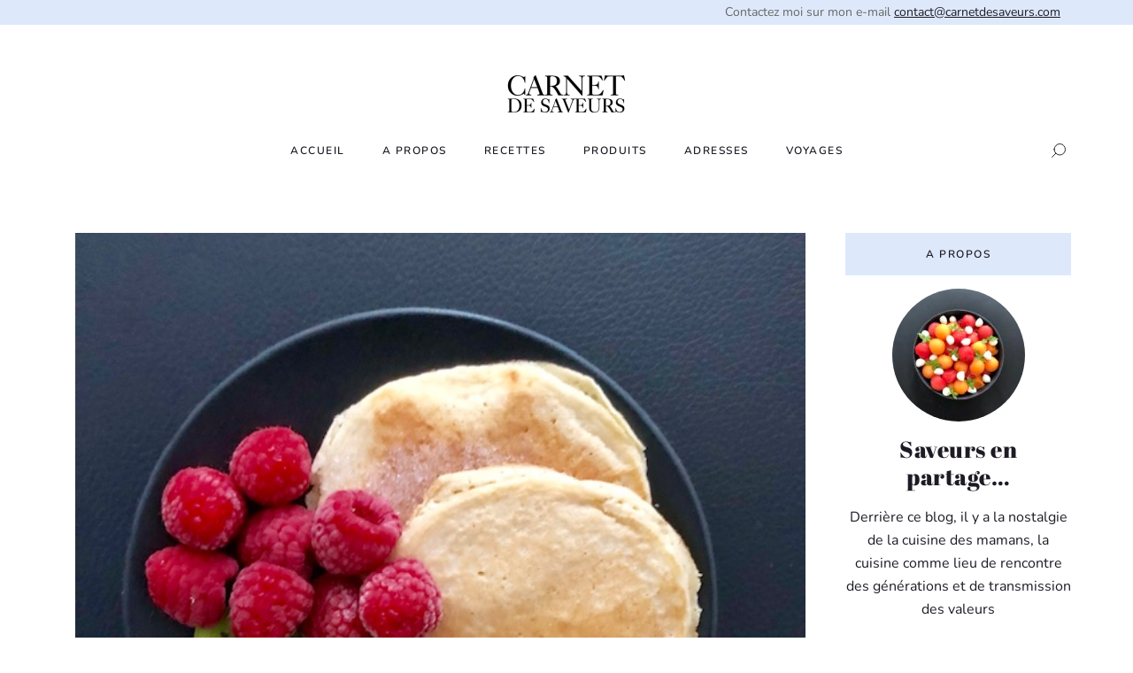

--- FILE ---
content_type: text/html; charset=UTF-8
request_url: https://carnetdesaveurs.com/pancakes-2/
body_size: 16728
content:
<!doctype html>
<html lang="fr-FR">
<head>
	<meta charset="UTF-8" />
	<meta name="viewport" content="width=device-width, initial-scale=1" />
	<link rel="profile" href="https://gmpg.org/xfn/11" />
	<title> &raquo; PANCAKES</title>

	<meta name='robots' content='max-image-preview:large' />
<link rel='dns-prefetch' href='//cdn.jsdelivr.net' />
<link rel="alternate" type="application/rss+xml" title="Carnet de Saveurs &raquo; PANCAKES Flux des commentaires" href="https://carnetdesaveurs.com/pancakes-2/feed/" />
<script type="text/javascript">
window._wpemojiSettings = {"baseUrl":"https:\/\/s.w.org\/images\/core\/emoji\/14.0.0\/72x72\/","ext":".png","svgUrl":"https:\/\/s.w.org\/images\/core\/emoji\/14.0.0\/svg\/","svgExt":".svg","source":{"concatemoji":"https:\/\/carnetdesaveurs.com\/wp-includes\/js\/wp-emoji-release.min.js?ver=6.2.8"}};
/*! This file is auto-generated */
!function(e,a,t){var n,r,o,i=a.createElement("canvas"),p=i.getContext&&i.getContext("2d");function s(e,t){p.clearRect(0,0,i.width,i.height),p.fillText(e,0,0);e=i.toDataURL();return p.clearRect(0,0,i.width,i.height),p.fillText(t,0,0),e===i.toDataURL()}function c(e){var t=a.createElement("script");t.src=e,t.defer=t.type="text/javascript",a.getElementsByTagName("head")[0].appendChild(t)}for(o=Array("flag","emoji"),t.supports={everything:!0,everythingExceptFlag:!0},r=0;r<o.length;r++)t.supports[o[r]]=function(e){if(p&&p.fillText)switch(p.textBaseline="top",p.font="600 32px Arial",e){case"flag":return s("\ud83c\udff3\ufe0f\u200d\u26a7\ufe0f","\ud83c\udff3\ufe0f\u200b\u26a7\ufe0f")?!1:!s("\ud83c\uddfa\ud83c\uddf3","\ud83c\uddfa\u200b\ud83c\uddf3")&&!s("\ud83c\udff4\udb40\udc67\udb40\udc62\udb40\udc65\udb40\udc6e\udb40\udc67\udb40\udc7f","\ud83c\udff4\u200b\udb40\udc67\u200b\udb40\udc62\u200b\udb40\udc65\u200b\udb40\udc6e\u200b\udb40\udc67\u200b\udb40\udc7f");case"emoji":return!s("\ud83e\udef1\ud83c\udffb\u200d\ud83e\udef2\ud83c\udfff","\ud83e\udef1\ud83c\udffb\u200b\ud83e\udef2\ud83c\udfff")}return!1}(o[r]),t.supports.everything=t.supports.everything&&t.supports[o[r]],"flag"!==o[r]&&(t.supports.everythingExceptFlag=t.supports.everythingExceptFlag&&t.supports[o[r]]);t.supports.everythingExceptFlag=t.supports.everythingExceptFlag&&!t.supports.flag,t.DOMReady=!1,t.readyCallback=function(){t.DOMReady=!0},t.supports.everything||(n=function(){t.readyCallback()},a.addEventListener?(a.addEventListener("DOMContentLoaded",n,!1),e.addEventListener("load",n,!1)):(e.attachEvent("onload",n),a.attachEvent("onreadystatechange",function(){"complete"===a.readyState&&t.readyCallback()})),(e=t.source||{}).concatemoji?c(e.concatemoji):e.wpemoji&&e.twemoji&&(c(e.twemoji),c(e.wpemoji)))}(window,document,window._wpemojiSettings);
</script>
<style type="text/css">
img.wp-smiley,
img.emoji {
	display: inline !important;
	border: none !important;
	box-shadow: none !important;
	height: 1em !important;
	width: 1em !important;
	margin: 0 0.07em !important;
	vertical-align: -0.1em !important;
	background: none !important;
	padding: 0 !important;
}
</style>
	<link rel='stylesheet' id='wp-block-library-css' href='https://carnetdesaveurs.com/wp-includes/css/dist/block-library/style.min.css?ver=6.2.8' type='text/css' media='all' />
<style id='acf-video-style-inline-css' type='text/css'>
/* ==========================================================================
#Video styles - start
========================================================================== */
/* #Editor fix
========================================================================== */
.editor-styles-wrapper .acf-block-preview.wp-block-acf-video {
    background: transparent !important;
}

.acf-block-preview.wp-block-acf-video .wp-block-cover.video {
    z-index: 1;
}

.acf-block-preview.wp-block-acf-video .wp-block-cover .icon.play {
    pointer-events: none;
}

/* ==========================================================================
  #Editor fix -- End
  ========================================================================== */
.wp-block-cover.video {
    position: relative;
    min-height: 500px;
    border: 1px solid transparent;
    margin: 0 -.75rem 0 -.75rem;
}

.wp-block-cover.video .wp-block-cover__gradient-background {
    z-index: -1 !important;
}

.wp-block-cover.video .wp-block-cover__image-background {
    background-size: cover !important;
    background-repeat: no-repeat;
    background-position: inherit;
    z-index: -1;
}

.wp-block-cover.video .icon.play {
    display: flex;
    width: 85px;
    height: 85px;
    position: relative;
    align-items: center;
    justify-content: center;
    border-radius: 50%;
    background: var(--wp--preset--color--orange);
    transition: all ease-in-out .3s;
}

.wp-block-cover.video .icon.play:hover,
.wp-block-cover.video .icon.play:focus,
.wp-block-cover.video .icon.play:active{
    background: #f56300;
}

.modal[id^="video"] .modal-content,
.modal[id^="video"] .modal-body {
    background: transparent!important;
    padding: 0!important;
    border: 0;
    box-shadow: none;
}

.embed-container {
    position: relative;
    padding-bottom: 56.25%;
    overflow: hidden;
    max-width: 100%;
    height: auto;
}

.embed-container iframe,
.embed-container object,
.embed-container embed {
    position: absolute;
    top: 0;
    left: 0;
    width: 100%;
    height: 100%;
}

.block-editor-block-list__block .modal {
    display: none;
}

@media( min-width : 1400px ){
    .wp-block-cover.video {
        min-height: 66.6vh;
    }
}
</style>
<style id='global-styles-inline-css' type='text/css'>
body{--wp--preset--color--black: #1E1B25;--wp--preset--color--cyan-bluish-gray: #abb8c3;--wp--preset--color--white: #ffffff;--wp--preset--color--pale-pink: #f78da7;--wp--preset--color--vivid-red: #cf2e2e;--wp--preset--color--luminous-vivid-orange: #ff6900;--wp--preset--color--luminous-vivid-amber: #fcb900;--wp--preset--color--light-green-cyan: #7bdcb5;--wp--preset--color--vivid-green-cyan: #00d084;--wp--preset--color--pale-cyan-blue: #8ed1fc;--wp--preset--color--vivid-cyan-blue: #0693e3;--wp--preset--color--vivid-purple: #9b51e0;--wp--preset--color--orange: #f09133;--wp--preset--color--blue: #dde9fb;--wp--preset--color--green: #b4d07c;--wp--preset--color--light-green: #e6da5a;--wp--preset--color--grey: #9B9B9E;--wp--preset--gradient--vivid-cyan-blue-to-vivid-purple: linear-gradient(135deg,rgba(6,147,227,1) 0%,rgb(155,81,224) 100%);--wp--preset--gradient--light-green-cyan-to-vivid-green-cyan: linear-gradient(135deg,rgb(122,220,180) 0%,rgb(0,208,130) 100%);--wp--preset--gradient--luminous-vivid-amber-to-luminous-vivid-orange: linear-gradient(135deg,rgba(252,185,0,1) 0%,rgba(255,105,0,1) 100%);--wp--preset--gradient--luminous-vivid-orange-to-vivid-red: linear-gradient(135deg,rgba(255,105,0,1) 0%,rgb(207,46,46) 100%);--wp--preset--gradient--very-light-gray-to-cyan-bluish-gray: linear-gradient(135deg,rgb(238,238,238) 0%,rgb(169,184,195) 100%);--wp--preset--gradient--cool-to-warm-spectrum: linear-gradient(135deg,rgb(74,234,220) 0%,rgb(151,120,209) 20%,rgb(207,42,186) 40%,rgb(238,44,130) 60%,rgb(251,105,98) 80%,rgb(254,248,76) 100%);--wp--preset--gradient--blush-light-purple: linear-gradient(135deg,rgb(255,206,236) 0%,rgb(152,150,240) 100%);--wp--preset--gradient--blush-bordeaux: linear-gradient(135deg,rgb(254,205,165) 0%,rgb(254,45,45) 50%,rgb(107,0,62) 100%);--wp--preset--gradient--luminous-dusk: linear-gradient(135deg,rgb(255,203,112) 0%,rgb(199,81,192) 50%,rgb(65,88,208) 100%);--wp--preset--gradient--pale-ocean: linear-gradient(135deg,rgb(255,245,203) 0%,rgb(182,227,212) 50%,rgb(51,167,181) 100%);--wp--preset--gradient--electric-grass: linear-gradient(135deg,rgb(202,248,128) 0%,rgb(113,206,126) 100%);--wp--preset--gradient--midnight: linear-gradient(135deg,rgb(2,3,129) 0%,rgb(40,116,252) 100%);--wp--preset--gradient--primary: linear-gradient(235deg, rgba(164,15,216,1) 0%, rgba(254,68,22,1) 50%, rgba(255,221,0,1) 75%);--wp--preset--duotone--dark-grayscale: url('#wp-duotone-dark-grayscale');--wp--preset--duotone--grayscale: url('#wp-duotone-grayscale');--wp--preset--duotone--purple-yellow: url('#wp-duotone-purple-yellow');--wp--preset--duotone--blue-red: url('#wp-duotone-blue-red');--wp--preset--duotone--midnight: url('#wp-duotone-midnight');--wp--preset--duotone--magenta-yellow: url('#wp-duotone-magenta-yellow');--wp--preset--duotone--purple-green: url('#wp-duotone-purple-green');--wp--preset--duotone--blue-orange: url('#wp-duotone-blue-orange');--wp--preset--font-size--small: 14px;--wp--preset--font-size--medium: clamp(1.25em, 1.25rem + ((1vw - 0.48em) * 0.481), 1.5em);--wp--preset--font-size--large: clamp(1.5em, 1.5rem + ((1vw - 0.48em) * 0.481), 1.75em);--wp--preset--font-size--x-large: clamp(31.5px, 1.969rem + ((1vw - 7.68px) * 1.262), 42px);--wp--preset--font-size--extra-small: 12px;--wp--preset--font-size--normal: 16px;--wp--preset--font-size--extra-large: clamp(2em, 2rem + ((1vw - 0.48em) * 0.721), 2.375em);--wp--preset--font-family--abrilfatface: "Abril Fatface", cursive;--wp--preset--font-family--nunito: "Nunito", sans-serif;--wp--preset--spacing--20: 0.44rem;--wp--preset--spacing--30: 0.67rem;--wp--preset--spacing--40: 1rem;--wp--preset--spacing--50: 1.5rem;--wp--preset--spacing--60: 2.25rem;--wp--preset--spacing--70: 3.38rem;--wp--preset--spacing--80: 5.06rem;--wp--preset--shadow--natural: 6px 6px 9px rgba(0, 0, 0, 0.2);--wp--preset--shadow--deep: 12px 12px 50px rgba(0, 0, 0, 0.4);--wp--preset--shadow--sharp: 6px 6px 0px rgba(0, 0, 0, 0.2);--wp--preset--shadow--outlined: 6px 6px 0px -3px rgba(255, 255, 255, 1), 6px 6px rgba(0, 0, 0, 1);--wp--preset--shadow--crisp: 6px 6px 0px rgba(0, 0, 0, 1);}body { margin: 0; }.wp-site-blocks > .alignleft { float: left; margin-right: 2em; }.wp-site-blocks > .alignright { float: right; margin-left: 2em; }.wp-site-blocks > .aligncenter { justify-content: center; margin-left: auto; margin-right: auto; }:where(.is-layout-flex){gap: 0.5em;}body .is-layout-flow > .alignleft{float: left;margin-inline-start: 0;margin-inline-end: 2em;}body .is-layout-flow > .alignright{float: right;margin-inline-start: 2em;margin-inline-end: 0;}body .is-layout-flow > .aligncenter{margin-left: auto !important;margin-right: auto !important;}body .is-layout-constrained > .alignleft{float: left;margin-inline-start: 0;margin-inline-end: 2em;}body .is-layout-constrained > .alignright{float: right;margin-inline-start: 2em;margin-inline-end: 0;}body .is-layout-constrained > .aligncenter{margin-left: auto !important;margin-right: auto !important;}body .is-layout-constrained > :where(:not(.alignleft):not(.alignright):not(.alignfull)){max-width: var(--wp--style--global--content-size);margin-left: auto !important;margin-right: auto !important;}body .is-layout-constrained > .alignwide{max-width: var(--wp--style--global--wide-size);}body .is-layout-flex{display: flex;}body .is-layout-flex{flex-wrap: wrap;align-items: center;}body .is-layout-flex > *{margin: 0;}body{background-color: var(--wp--preset--color--white);color: var(--wp--preset--color--black);font-family: var(--wp--preset--font-family--nunito);font-size: var(--wp--preset--font-size--normal);font-weight: 400;line-height: 26px;padding-top: 0px;padding-right: 0px;padding-bottom: 0px;padding-left: 0px;}a:where(:not(.wp-element-button)){text-decoration: underline;}h1{font-family: var(--wp--preset--font-family--abrilfatface);font-size: var(--wp--preset--font-size--extra-large);font-weight: 400;letter-spacing: .5px;line-height: 1.4;}h2{font-family: var(--wp--preset--font-family--abrilfatface);font-size: var(--wp--preset--font-size--large);font-weight: 400;letter-spacing: .5px;line-height: 1.4;}h3{font-family: var(--wp--preset--font-family--abrilfatface);font-size: var(--wp--preset--font-size--medium);font-weight: 400;letter-spacing: .5px;line-height: 1.4;}h4{font-family: var(--wp--preset--font-family--abrilfatface);font-size: var(--wp--preset--font-size--extra-small);font-weight: 500;letter-spacing: 0.1em;line-height: 1.2em;text-transform: uppercase;}h5{font-family: var(--wp--preset--font-family--noto-sans);font-size: var(--wp--preset--font-size--normal);font-weight: 400;letter-spacing: 0.03em;line-height: 1.2em;}h6{font-family: var(--wp--preset--font-family--noto-sans);font-size: var(--wp--preset--font-size--extra-small);font-weight: 400;letter-spacing: 0.02em;line-height: 1.4;}.wp-element-button, .wp-block-button__link{background-color: #32373c;border-width: 0;color: #fff;font-family: inherit;font-size: inherit;line-height: inherit;padding: calc(0.667em + 2px) calc(1.333em + 2px);text-decoration: none;}.has-black-color{color: var(--wp--preset--color--black) !important;}.has-cyan-bluish-gray-color{color: var(--wp--preset--color--cyan-bluish-gray) !important;}.has-white-color{color: var(--wp--preset--color--white) !important;}.has-pale-pink-color{color: var(--wp--preset--color--pale-pink) !important;}.has-vivid-red-color{color: var(--wp--preset--color--vivid-red) !important;}.has-luminous-vivid-orange-color{color: var(--wp--preset--color--luminous-vivid-orange) !important;}.has-luminous-vivid-amber-color{color: var(--wp--preset--color--luminous-vivid-amber) !important;}.has-light-green-cyan-color{color: var(--wp--preset--color--light-green-cyan) !important;}.has-vivid-green-cyan-color{color: var(--wp--preset--color--vivid-green-cyan) !important;}.has-pale-cyan-blue-color{color: var(--wp--preset--color--pale-cyan-blue) !important;}.has-vivid-cyan-blue-color{color: var(--wp--preset--color--vivid-cyan-blue) !important;}.has-vivid-purple-color{color: var(--wp--preset--color--vivid-purple) !important;}.has-orange-color{color: var(--wp--preset--color--orange) !important;}.has-blue-color{color: var(--wp--preset--color--blue) !important;}.has-green-color{color: var(--wp--preset--color--green) !important;}.has-light-green-color{color: var(--wp--preset--color--light-green) !important;}.has-grey-color{color: var(--wp--preset--color--grey) !important;}.has-black-background-color{background-color: var(--wp--preset--color--black) !important;}.has-cyan-bluish-gray-background-color{background-color: var(--wp--preset--color--cyan-bluish-gray) !important;}.has-white-background-color{background-color: var(--wp--preset--color--white) !important;}.has-pale-pink-background-color{background-color: var(--wp--preset--color--pale-pink) !important;}.has-vivid-red-background-color{background-color: var(--wp--preset--color--vivid-red) !important;}.has-luminous-vivid-orange-background-color{background-color: var(--wp--preset--color--luminous-vivid-orange) !important;}.has-luminous-vivid-amber-background-color{background-color: var(--wp--preset--color--luminous-vivid-amber) !important;}.has-light-green-cyan-background-color{background-color: var(--wp--preset--color--light-green-cyan) !important;}.has-vivid-green-cyan-background-color{background-color: var(--wp--preset--color--vivid-green-cyan) !important;}.has-pale-cyan-blue-background-color{background-color: var(--wp--preset--color--pale-cyan-blue) !important;}.has-vivid-cyan-blue-background-color{background-color: var(--wp--preset--color--vivid-cyan-blue) !important;}.has-vivid-purple-background-color{background-color: var(--wp--preset--color--vivid-purple) !important;}.has-orange-background-color{background-color: var(--wp--preset--color--orange) !important;}.has-blue-background-color{background-color: var(--wp--preset--color--blue) !important;}.has-green-background-color{background-color: var(--wp--preset--color--green) !important;}.has-light-green-background-color{background-color: var(--wp--preset--color--light-green) !important;}.has-grey-background-color{background-color: var(--wp--preset--color--grey) !important;}.has-black-border-color{border-color: var(--wp--preset--color--black) !important;}.has-cyan-bluish-gray-border-color{border-color: var(--wp--preset--color--cyan-bluish-gray) !important;}.has-white-border-color{border-color: var(--wp--preset--color--white) !important;}.has-pale-pink-border-color{border-color: var(--wp--preset--color--pale-pink) !important;}.has-vivid-red-border-color{border-color: var(--wp--preset--color--vivid-red) !important;}.has-luminous-vivid-orange-border-color{border-color: var(--wp--preset--color--luminous-vivid-orange) !important;}.has-luminous-vivid-amber-border-color{border-color: var(--wp--preset--color--luminous-vivid-amber) !important;}.has-light-green-cyan-border-color{border-color: var(--wp--preset--color--light-green-cyan) !important;}.has-vivid-green-cyan-border-color{border-color: var(--wp--preset--color--vivid-green-cyan) !important;}.has-pale-cyan-blue-border-color{border-color: var(--wp--preset--color--pale-cyan-blue) !important;}.has-vivid-cyan-blue-border-color{border-color: var(--wp--preset--color--vivid-cyan-blue) !important;}.has-vivid-purple-border-color{border-color: var(--wp--preset--color--vivid-purple) !important;}.has-orange-border-color{border-color: var(--wp--preset--color--orange) !important;}.has-blue-border-color{border-color: var(--wp--preset--color--blue) !important;}.has-green-border-color{border-color: var(--wp--preset--color--green) !important;}.has-light-green-border-color{border-color: var(--wp--preset--color--light-green) !important;}.has-grey-border-color{border-color: var(--wp--preset--color--grey) !important;}.has-vivid-cyan-blue-to-vivid-purple-gradient-background{background: var(--wp--preset--gradient--vivid-cyan-blue-to-vivid-purple) !important;}.has-light-green-cyan-to-vivid-green-cyan-gradient-background{background: var(--wp--preset--gradient--light-green-cyan-to-vivid-green-cyan) !important;}.has-luminous-vivid-amber-to-luminous-vivid-orange-gradient-background{background: var(--wp--preset--gradient--luminous-vivid-amber-to-luminous-vivid-orange) !important;}.has-luminous-vivid-orange-to-vivid-red-gradient-background{background: var(--wp--preset--gradient--luminous-vivid-orange-to-vivid-red) !important;}.has-very-light-gray-to-cyan-bluish-gray-gradient-background{background: var(--wp--preset--gradient--very-light-gray-to-cyan-bluish-gray) !important;}.has-cool-to-warm-spectrum-gradient-background{background: var(--wp--preset--gradient--cool-to-warm-spectrum) !important;}.has-blush-light-purple-gradient-background{background: var(--wp--preset--gradient--blush-light-purple) !important;}.has-blush-bordeaux-gradient-background{background: var(--wp--preset--gradient--blush-bordeaux) !important;}.has-luminous-dusk-gradient-background{background: var(--wp--preset--gradient--luminous-dusk) !important;}.has-pale-ocean-gradient-background{background: var(--wp--preset--gradient--pale-ocean) !important;}.has-electric-grass-gradient-background{background: var(--wp--preset--gradient--electric-grass) !important;}.has-midnight-gradient-background{background: var(--wp--preset--gradient--midnight) !important;}.has-primary-gradient-background{background: var(--wp--preset--gradient--primary) !important;}.has-small-font-size{font-size: var(--wp--preset--font-size--small) !important;}.has-medium-font-size{font-size: var(--wp--preset--font-size--medium) !important;}.has-large-font-size{font-size: var(--wp--preset--font-size--large) !important;}.has-x-large-font-size{font-size: var(--wp--preset--font-size--x-large) !important;}.has-extra-small-font-size{font-size: var(--wp--preset--font-size--extra-small) !important;}.has-normal-font-size{font-size: var(--wp--preset--font-size--normal) !important;}.has-extra-large-font-size{font-size: var(--wp--preset--font-size--extra-large) !important;}.has-abrilfatface-font-family{font-family: var(--wp--preset--font-family--abrilfatface) !important;}.has-nunito-font-family{font-family: var(--wp--preset--font-family--nunito) !important;}
.wp-block-navigation a:where(:not(.wp-element-button)){color: inherit;}
:where(.wp-block-columns.is-layout-flex){gap: 2em;}
.wp-block-pullquote{background-color: var(--wp--preset--color--secondary);border-radius: 0px;border-color: transparent;border-width: 1px;border-style: solid;font-family: var(--wp--preset--font-family--noto-sans);font-size: clamp(1.125em, 1.125rem + ((1vw - 0.48em) * 0.721), 1.5em);font-weight: 800;letter-spacing: -0.03em;line-height: 1.4;margin-top: 10px;margin-bottom: 10px;padding-top: 0;padding-right: 20px;padding-bottom: 0;padding-left: 20px;}
.wp-block-button .wp-block-button__link{background-color: var(--wp--preset--color--orange);border-radius: 0;border-color: transparent;border-width: 0;border-style: solid;color: var(--wp--preset--color--white);font-family: var(--wp--preset--font-family--nunito);font-size: var(--wp--preset--font-size--extra-small);font-weight: 600;letter-spacing: 1.5px;line-height: 50px;margin-top: 0px;margin-bottom: 0px;padding-top: 0;padding-right: 2.75em;padding-bottom: 0;padding-left: 2.75em;text-transform: uppercase;}
.wp-block-group{margin-top: 0;margin-right: 0;margin-bottom: 0;margin-left: 0;padding-top: 1em;padding-right: 1em;padding-bottom: 1em;padding-left: 1em;}
.wp-block-quote{border-radius: 0px;border-color: transparent;border-width: 1px;border-style: solid;font-family: var(--wp--preset--font-family--noto-sans);font-size: var(--wp--preset--font-size--medium);font-weight: 800;letter-spacing: -0.03em;line-height: 1.4;margin-top: 10px;margin-bottom: 10px;padding-top: 32px;padding-right: 20px;padding-bottom: 20px;padding-left: 20px;}
</style>
<style id='wp-webfonts-inline-css' type='text/css'>
@font-face{font-family:"Abril Fatface";font-style:normal;font-weight:400;font-display:fallback;src:url('/wp-content/themes/carnetdesaveurs/assets/fonts/AbrilFatface/AbrilFatface.woff2') format('woff2'), url('/wp-content/themes/carnetdesaveurs/assets/fonts/AbrilFatface/AbrilFatface.ttf') format('truetype'), url('/wp-content/themes/carnetdesaveurs/assets/fonts/AbrilFatface/AbrilFatface.eot') format('embedded-opentype');}@font-face{font-family:Nunito;font-style:normal;font-weight:400;font-display:fallback;src:url('/wp-content/themes/carnetdesaveurs/assets/fonts/Nunito/Nunito.woff2') format('woff2'), url('/wp-content/themes/carnetdesaveurs/assets/fonts/Nunito/Nunito.ttf') format('truetype'), url('/wp-content/themes/carnetdesaveurs/assets/fonts/Nunito/Nunito.eot') format('embedded-opentype');}@font-face{font-family:Nunito;font-style:italic;font-weight:400;font-display:fallback;src:url('/wp-content/themes/carnetdesaveurs/assets/fonts/Nunito/Nunito-Italic.woff2') format('woff2'), url('/wp-content/themes/carnetdesaveurs/assets/fonts/Nunito/Nunito-Italic.ttf') format('truetype'), url('/wp-content/themes/carnetdesaveurs/assets/fonts/Nunito/Nunito-Italic.eot') format('embedded-opentype');}@font-face{font-family:Nunito;font-style:normal;font-weight:600;font-display:fallback;src:url('/wp-content/themes/carnetdesaveurs/assets/fonts/Nunito/Nunito-SemiBold.woff2') format('woff2'), url('/wp-content/themes/carnetdesaveurs/assets/fonts/Nunito/Nunito-SemiBold.ttf') format('truetype'), url('/wp-content/themes/carnetdesaveurs/assets/fonts/Nunito/Nunito-SemiBold.eot') format('embedded-opentype');}@font-face{font-family:Nunito;font-style:italic;font-weight:600;font-display:fallback;src:url('/wp-content/themes/carnetdesaveurs/assets/fonts/Nunito/Nunito-SemiBoldItalic.woff2') format('woff2'), url('/wp-content/themes/carnetdesaveurs/assets/fonts/Nunito/Nunito-SemiBoldItalic.ttf') format('truetype'), url('/wp-content/themes/carnetdesaveurs/assets/fonts/Nunito/Nunito-SemiBoldItalic.eot') format('embedded-opentype');}@font-face{font-family:Nunito;font-style:normal;font-weight:700;font-display:fallback;src:url('/wp-content/themes/carnetdesaveurs/assets/fonts/Nunito/Nunito-Bold.woff2') format('woff2'), url('/wp-content/themes/carnetdesaveurs/assets/fonts/Nunito/Nunito-Bold.ttf') format('truetype'), url('/wp-content/themes/carnetdesaveurs/assets/fonts/Nunito/Nunito-Bold.eot') format('embedded-opentype');}@font-face{font-family:Nunito;font-style:italic;font-weight:700;font-display:fallback;src:url('/wp-content/themes/carnetdesaveurs/assets/fonts/Nunito/Nunito-BoldItalic.woff2') format('woff2'), url('/wp-content/themes/carnetdesaveurs/assets/fonts/Nunito/Nunito-BoldItalic.ttf') format('truetype'), url('/wp-content/themes/carnetdesaveurs/assets/fonts/Nunito/Nunito-BoldItalic.eot') format('embedded-opentype');}
</style>
<link rel='stylesheet' id='bootstrap-style-css' href='https://cdn.jsdelivr.net/npm/bootstrap@5.2.3/dist/css/bootstrap.min.css?ver=202304110751' type='text/css' media='all' />
<link rel='stylesheet' id='bootstrap-icons-css' href='https://cdn.jsdelivr.net/npm/bootstrap-icons@1.10.3/font/bootstrap-icons.css?ver=202304110751' type='text/css' media='all' />
<link rel='stylesheet' id='netsive-style-css' href='https://carnetdesaveurs.com/wp-content/themes/carnetdesaveurs/style.css?ver=202304110751' type='text/css' media='all' />
<style id='akismet-widget-style-inline-css' type='text/css'>

			.a-stats {
				--akismet-color-mid-green: #357b49;
				--akismet-color-white: #fff;
				--akismet-color-light-grey: #f6f7f7;

				max-width: 350px;
				width: auto;
			}

			.a-stats * {
				all: unset;
				box-sizing: border-box;
			}

			.a-stats strong {
				font-weight: 600;
			}

			.a-stats a.a-stats__link,
			.a-stats a.a-stats__link:visited,
			.a-stats a.a-stats__link:active {
				background: var(--akismet-color-mid-green);
				border: none;
				box-shadow: none;
				border-radius: 8px;
				color: var(--akismet-color-white);
				cursor: pointer;
				display: block;
				font-family: -apple-system, BlinkMacSystemFont, 'Segoe UI', 'Roboto', 'Oxygen-Sans', 'Ubuntu', 'Cantarell', 'Helvetica Neue', sans-serif;
				font-weight: 500;
				padding: 12px;
				text-align: center;
				text-decoration: none;
				transition: all 0.2s ease;
			}

			/* Extra specificity to deal with TwentyTwentyOne focus style */
			.widget .a-stats a.a-stats__link:focus {
				background: var(--akismet-color-mid-green);
				color: var(--akismet-color-white);
				text-decoration: none;
			}

			.a-stats a.a-stats__link:hover {
				filter: brightness(110%);
				box-shadow: 0 4px 12px rgba(0, 0, 0, 0.06), 0 0 2px rgba(0, 0, 0, 0.16);
			}

			.a-stats .count {
				color: var(--akismet-color-white);
				display: block;
				font-size: 1.5em;
				line-height: 1.4;
				padding: 0 13px;
				white-space: nowrap;
			}
		
</style>
<link rel='stylesheet' id='sib-front-css-css' href='https://carnetdesaveurs.com/wp-content/plugins/mailin/css/mailin-front.css?ver=6.2.8' type='text/css' media='all' />
<script type='text/javascript' src='https://carnetdesaveurs.com/wp-includes/js/jquery/jquery.min.js?ver=3.6.4' id='jquery-core-js'></script>
<script type='text/javascript' src='https://carnetdesaveurs.com/wp-includes/js/jquery/jquery-migrate.min.js?ver=3.4.0' id='jquery-migrate-js'></script>
<script type='text/javascript' id='sib-front-js-js-extra'>
/* <![CDATA[ */
var sibErrMsg = {"invalidMail":"Please fill out valid email address","requiredField":"Please fill out required fields","invalidDateFormat":"Please fill out valid date format","invalidSMSFormat":"Please fill out valid phone number"};
var ajax_sib_front_object = {"ajax_url":"https:\/\/carnetdesaveurs.com\/wp-admin\/admin-ajax.php","ajax_nonce":"5c47848f6a","flag_url":"https:\/\/carnetdesaveurs.com\/wp-content\/plugins\/mailin\/img\/flags\/"};
/* ]]> */
</script>
<script type='text/javascript' src='https://carnetdesaveurs.com/wp-content/plugins/mailin/js/mailin-front.js?ver=1739806400' id='sib-front-js-js'></script>
<link rel="https://api.w.org/" href="https://carnetdesaveurs.com/wp-json/" /><link rel="alternate" type="application/json" href="https://carnetdesaveurs.com/wp-json/wp/v2/posts/1150" /><link rel="EditURI" type="application/rsd+xml" title="RSD" href="https://carnetdesaveurs.com/xmlrpc.php?rsd" />
<link rel="wlwmanifest" type="application/wlwmanifest+xml" href="https://carnetdesaveurs.com/wp-includes/wlwmanifest.xml" />
<meta name="generator" content="WordPress 6.2.8" />
<link rel="canonical" href="https://carnetdesaveurs.com/pancakes-2/" />
<link rel='shortlink' href='https://carnetdesaveurs.com/?p=1150' />
<link rel="alternate" type="application/json+oembed" href="https://carnetdesaveurs.com/wp-json/oembed/1.0/embed?url=https%3A%2F%2Fcarnetdesaveurs.com%2Fpancakes-2%2F" />
<link rel="alternate" type="text/xml+oembed" href="https://carnetdesaveurs.com/wp-json/oembed/1.0/embed?url=https%3A%2F%2Fcarnetdesaveurs.com%2Fpancakes-2%2F&#038;format=xml" />
</head>

<body class="post-template-default single single-post postid-1150 single-format-standard wp-custom-logo">

	  <svg xmlns="http://www.w3.org/2000/svg" viewBox="0 0 0 0" width="0" height="0" focusable="false" role="none" style="visibility: hidden; position: absolute; left: -9999px; overflow: hidden;" ><defs><filter id="wp-duotone-dark-grayscale"><feColorMatrix color-interpolation-filters="sRGB" type="matrix" values=" .299 .587 .114 0 0 .299 .587 .114 0 0 .299 .587 .114 0 0 .299 .587 .114 0 0 " /><feComponentTransfer color-interpolation-filters="sRGB" ><feFuncR type="table" tableValues="0 0.49803921568627" /><feFuncG type="table" tableValues="0 0.49803921568627" /><feFuncB type="table" tableValues="0 0.49803921568627" /><feFuncA type="table" tableValues="1 1" /></feComponentTransfer><feComposite in2="SourceGraphic" operator="in" /></filter></defs></svg><svg xmlns="http://www.w3.org/2000/svg" viewBox="0 0 0 0" width="0" height="0" focusable="false" role="none" style="visibility: hidden; position: absolute; left: -9999px; overflow: hidden;" ><defs><filter id="wp-duotone-grayscale"><feColorMatrix color-interpolation-filters="sRGB" type="matrix" values=" .299 .587 .114 0 0 .299 .587 .114 0 0 .299 .587 .114 0 0 .299 .587 .114 0 0 " /><feComponentTransfer color-interpolation-filters="sRGB" ><feFuncR type="table" tableValues="0 1" /><feFuncG type="table" tableValues="0 1" /><feFuncB type="table" tableValues="0 1" /><feFuncA type="table" tableValues="1 1" /></feComponentTransfer><feComposite in2="SourceGraphic" operator="in" /></filter></defs></svg><svg xmlns="http://www.w3.org/2000/svg" viewBox="0 0 0 0" width="0" height="0" focusable="false" role="none" style="visibility: hidden; position: absolute; left: -9999px; overflow: hidden;" ><defs><filter id="wp-duotone-purple-yellow"><feColorMatrix color-interpolation-filters="sRGB" type="matrix" values=" .299 .587 .114 0 0 .299 .587 .114 0 0 .299 .587 .114 0 0 .299 .587 .114 0 0 " /><feComponentTransfer color-interpolation-filters="sRGB" ><feFuncR type="table" tableValues="0.54901960784314 0.98823529411765" /><feFuncG type="table" tableValues="0 1" /><feFuncB type="table" tableValues="0.71764705882353 0.25490196078431" /><feFuncA type="table" tableValues="1 1" /></feComponentTransfer><feComposite in2="SourceGraphic" operator="in" /></filter></defs></svg><svg xmlns="http://www.w3.org/2000/svg" viewBox="0 0 0 0" width="0" height="0" focusable="false" role="none" style="visibility: hidden; position: absolute; left: -9999px; overflow: hidden;" ><defs><filter id="wp-duotone-blue-red"><feColorMatrix color-interpolation-filters="sRGB" type="matrix" values=" .299 .587 .114 0 0 .299 .587 .114 0 0 .299 .587 .114 0 0 .299 .587 .114 0 0 " /><feComponentTransfer color-interpolation-filters="sRGB" ><feFuncR type="table" tableValues="0 1" /><feFuncG type="table" tableValues="0 0.27843137254902" /><feFuncB type="table" tableValues="0.5921568627451 0.27843137254902" /><feFuncA type="table" tableValues="1 1" /></feComponentTransfer><feComposite in2="SourceGraphic" operator="in" /></filter></defs></svg><svg xmlns="http://www.w3.org/2000/svg" viewBox="0 0 0 0" width="0" height="0" focusable="false" role="none" style="visibility: hidden; position: absolute; left: -9999px; overflow: hidden;" ><defs><filter id="wp-duotone-midnight"><feColorMatrix color-interpolation-filters="sRGB" type="matrix" values=" .299 .587 .114 0 0 .299 .587 .114 0 0 .299 .587 .114 0 0 .299 .587 .114 0 0 " /><feComponentTransfer color-interpolation-filters="sRGB" ><feFuncR type="table" tableValues="0 0" /><feFuncG type="table" tableValues="0 0.64705882352941" /><feFuncB type="table" tableValues="0 1" /><feFuncA type="table" tableValues="1 1" /></feComponentTransfer><feComposite in2="SourceGraphic" operator="in" /></filter></defs></svg><svg xmlns="http://www.w3.org/2000/svg" viewBox="0 0 0 0" width="0" height="0" focusable="false" role="none" style="visibility: hidden; position: absolute; left: -9999px; overflow: hidden;" ><defs><filter id="wp-duotone-magenta-yellow"><feColorMatrix color-interpolation-filters="sRGB" type="matrix" values=" .299 .587 .114 0 0 .299 .587 .114 0 0 .299 .587 .114 0 0 .299 .587 .114 0 0 " /><feComponentTransfer color-interpolation-filters="sRGB" ><feFuncR type="table" tableValues="0.78039215686275 1" /><feFuncG type="table" tableValues="0 0.94901960784314" /><feFuncB type="table" tableValues="0.35294117647059 0.47058823529412" /><feFuncA type="table" tableValues="1 1" /></feComponentTransfer><feComposite in2="SourceGraphic" operator="in" /></filter></defs></svg><svg xmlns="http://www.w3.org/2000/svg" viewBox="0 0 0 0" width="0" height="0" focusable="false" role="none" style="visibility: hidden; position: absolute; left: -9999px; overflow: hidden;" ><defs><filter id="wp-duotone-purple-green"><feColorMatrix color-interpolation-filters="sRGB" type="matrix" values=" .299 .587 .114 0 0 .299 .587 .114 0 0 .299 .587 .114 0 0 .299 .587 .114 0 0 " /><feComponentTransfer color-interpolation-filters="sRGB" ><feFuncR type="table" tableValues="0.65098039215686 0.40392156862745" /><feFuncG type="table" tableValues="0 1" /><feFuncB type="table" tableValues="0.44705882352941 0.4" /><feFuncA type="table" tableValues="1 1" /></feComponentTransfer><feComposite in2="SourceGraphic" operator="in" /></filter></defs></svg><svg xmlns="http://www.w3.org/2000/svg" viewBox="0 0 0 0" width="0" height="0" focusable="false" role="none" style="visibility: hidden; position: absolute; left: -9999px; overflow: hidden;" ><defs><filter id="wp-duotone-blue-orange"><feColorMatrix color-interpolation-filters="sRGB" type="matrix" values=" .299 .587 .114 0 0 .299 .587 .114 0 0 .299 .587 .114 0 0 .299 .587 .114 0 0 " /><feComponentTransfer color-interpolation-filters="sRGB" ><feFuncR type="table" tableValues="0.098039215686275 1" /><feFuncG type="table" tableValues="0 0.66274509803922" /><feFuncB type="table" tableValues="0.84705882352941 0.41960784313725" /><feFuncA type="table" tableValues="1 1" /></feComponentTransfer><feComposite in2="SourceGraphic" operator="in" /></filter></defs></svg>
<div id="page" class="site">

	<div id="qodef-top-area"><div id="block-15" class="widget container-lg widget_block">
<div class="wp-block-columns is-layout-flex wp-container-3" style="margin-top:0;margin-bottom:0">
<div class="wp-block-column is-vertically-aligned-center is-layout-flow"></div>



<div class="wp-block-column is-vertically-aligned-center is-layout-flow">
<p class="has-text-align-right">Contactez moi sur mon e-mail <a href="mailto:contact@carnetdesaverus.com">contact@carnetdesaveurs.com</a></p>
</div>
</div>
</div></div>
	<header id="masthead" class="site-header">
		<div class="brand d-flex justify-content-center mt-5 mb-1">
			<a itemprop="url" class="" href="https://carnetdesaveurs.com/" rel="home">
				<img width="300" height="120" src="https://carnetdesaveurs.com/wp-content/uploads/2023/04/cropped-Carnet-de-Saveurs-Logo-Dark-300x120.png" class="logo-image img-fluid" alt="Carnet de Saveurs" decoding="async" loading="lazy" itemprop="logo" srcset="https://carnetdesaveurs.com/wp-content/uploads/2023/04/cropped-Carnet-de-Saveurs-Logo-Dark-300x120.png 300w, https://carnetdesaveurs.com/wp-content/uploads/2023/04/cropped-Carnet-de-Saveurs-Logo-Dark.png 500w" sizes="(max-width: 300px) 100vw, 300px" />			</a>
		</div>
		<!-- Main Navigation -->
		<nav class="navbar navbar-expand-lg container" aria-label="">
    <button class="navbar-toggler" type="button" data-bs-toggle="collapse" data-bs-target="#navbar" aria-controls="navbar" aria-expanded="false" aria-label="Toggle navigation">
        <div class="icon">
          <span class="icon-1"></span>
          <span class="icon-2"></span>
          <span class="icon-3"></span>
        </div>
    </button>

    <div id="navbar" class="navbar-collapse justify-content-center d-lg-flex collapse" >
        <ul class="navbar-nav">
<li class="nav-item ">
<a class="nav-link" href="https://carnetdesaveurs.com/" >Accueil</a>
</li>
<li class="nav-item ">
<a class="nav-link" href="https://carnetdesaveurs.com/a-propos/" >A PROPOS</a>
</li>
<li class="nav-item ">
<a class="nav-link" href="https://carnetdesaveurs.com/category/recettes/" >RECETTES</a>
</li>
<li class="nav-item ">
<a class="nav-link" href="https://carnetdesaveurs.com/category/produits/" >PRODUITS</a>
</li>
<li class="nav-item ">
<a class="nav-link" href="https://carnetdesaveurs.com/category/adresses/" >ADRESSES</a>
</li>
<li class="nav-item ">
<a class="nav-link" href="https://carnetdesaveurs.com/category/voyages/" >VOYAGES</a>
</li>
</ul>
        
    </div>
    <a class="menu-icon search" data-bs-toggle="collapse" href="#search" role="button" aria-expanded="false" aria-controls="seacrh">
        <svg xmlns="http://www.w3.org/2000/svg" width="20" height="20" fill="none" stroke="#000000" stroke-linecap="round" stroke-linejoin="round" stroke-width="1" class="me-3 ms-1" role="img" viewBox="0 0 24 24">
            <title>Search</title>
            <circle cx="10.5" cy="10.5" r="7.5"></circle>
            <path d="M21 21l-5.2-5.2"></path>
        </svg>
    </a>
</nav>

<div id="search" class="searchform collapse">
  <form role="search" method="get" id="searchform" class="searchform container" action="https://carnetdesaveurs.com/">
      <span class=="icon-search">
          <svg xmlns="http://www.w3.org/2000/svg" width="20" height="20" fill="none" stroke="#000000" stroke-linecap="round" stroke-linejoin="round" stroke-width="1" class="me-3 ms-1" role="img" viewBox="0 0 24 24">
              <title>Search</title>
              <circle cx="10.5" cy="10.5" r="7.5"></circle>
              <path d="M21 21l-5.2-5.2"></path>
          </svg>
      </span>
      <div>
      <label class="screen-reader-text" for="s">Search</label>
      <input type="text" value="" name="s" id="s" placeholder="Votre recherche...">
      <input type="submit" id="searchsubmit" value="Search">
      </div>
  </form>
</div>
		<!-- End Main Navigation -->
	</header>

	<main id="content" class="site-content">



<div class="container my-5">
  <div class="row justify-content-center">
    <div class="col-lg-8 col-xl-9 p-0">

      
      <article id="post-1150" class="mb-5 post-1150 post type-post status-publish format-standard has-post-thumbnail hentry category-recettes category-sucre tag-breakfast tag-pancakes tag-petit-dejeuner" data-date="2018-12-16" data-image="https://carnetdesaveurs.com/wp-content/uploads/2018/12/pancakesalicewaters.jpg">
        <div class="content">
          <div class="post-thumbnail">
                        
            <a href="https://carnetdesaveurs.com/pancakes-2/">
            <img class="no-lazy" src="https://carnetdesaveurs.com/wp-content/uploads/2018/12/pancakesalicewaters.jpg"
            srcset="https://carnetdesaveurs.com/wp-content/uploads/2018/12/pancakesalicewaters-300x300.jpg 300w, https://carnetdesaveurs.com/wp-content/uploads/2018/12/pancakesalicewaters-150x150.jpg 150w, https://carnetdesaveurs.com/wp-content/uploads/2018/12/pancakesalicewaters.jpg 640w"
            alt="PANCAKES">
            </a>
          </div>
          <header class="entry-header mt-3">
            <div class="entry-meta">
                            <span class="categories-link">
                  <span class="screen-reader-text">Categories</span>
                                                      <a href="https://carnetdesaveurs.com/category/recettes/" rel="category tag">
                      <span style="background-color:">RECETTES</span>
                  </a>
                                                      <a href="https://carnetdesaveurs.com/category/recettes/sucre/" rel="category tag">
                      <span style="background-color:">Sucré</span>
                  </a>
                                </span>
              <br>
              <span class="posted-on me-3">
                <a title="8 h 38 min" href="https://carnetdesaveurs.com/pancakes-2/">
                  <i class="bi bi-calendar"></i>
                  16 décembre 2018                </a>
              </span>
                              <span class="comments me-3">
                  <i class="bi bi-chat-left-fill"></i>
                  <a href="https://carnetdesaveurs.com/pancakes-2/#respond">No Comments</a> 
                </span>
                          </div> <!-- end .entry-meta -->
            <h1 class="entry-title"><a href="https://carnetdesaveurs.com/pancakes-2/" rel="bookmark">PANCAKES</a></h1>
          </header>

          <div class="entry-content">
                                          <p><img decoding="async" class="alignnone size-medium wp-image-1151" src="http://carnetdesaveurs.com/wp-content/uploads/2018/12/pancakesalicewaters-300x300.jpg" alt="" width="300" height="300" srcset="https://carnetdesaveurs.com/wp-content/uploads/2018/12/pancakesalicewaters-300x300.jpg 300w, https://carnetdesaveurs.com/wp-content/uploads/2018/12/pancakesalicewaters-150x150.jpg 150w, https://carnetdesaveurs.com/wp-content/uploads/2018/12/pancakesalicewaters.jpg 640w" sizes="(max-width: 300px) 100vw, 300px" /></p>
<blockquote><p>Voici la recette des pancakes de Alice Waters, extraite de son best seller « l&rsquo;art de la cuisine simple ». Pour différents goûts, vous pourrez essayer toutes sortes de farines et les combiner dans différentes proportions. le résultat est toujours excellent!</p></blockquote>
<h4>INGREDIENTS</h4>
<ul>
<li>100 gr de farine complète spéciale patisserie</li>
<li>100 gr de farine autre (épeautre, maïs, seigle, sarrasin&#8230;)</li>
<li>1 càc de levure chimique</li>
<li>1 càc de bicarbonate de soude</li>
<li>1 càc de sel</li>
<li>1 càs de sucre (facultatif)</li>
<li>2 oeufs</li>
<li>420 ml de lait fermenté ou 300 ml de lait et 120ml de yaourt</li>
<li>100 gr de beurre fondu</li>
</ul>
<h4>ETAPES</h4>
<ol>
<li>Mélangez les poudres.</li>
<li>Séparez les blancs des jaunes d&rsquo;oeufs et mélangez les jaunes au fouet avec le lait</li>
<li>Faites un puits dans les poudres et mélangez le tout .</li>
<li>Ajoutez 100 gr de beurre fondu</li>
<li>Dans un autre bol montez les blancs en neige et les intégrer délicatement à la pâte.</li>
<li>Si l&rsquo;appareil est trop épais, ajoutez du lait.</li>
<li>Versez une petite louche de pâte dans une poêle bien chaude, légèrement graissée. faites cuire sur la première face jusqu&rsquo;à ce que les bords soient dorés . Retournez et finissez la cuisson sur la deuxième face.</li>
<li>Servez chaud avec un peu de beurre, sirop d&rsquo;érable, fruits frais, confiture.</li>
</ol>
                                    </div>


          <div class="d-flex social share justify-content-end">
            <ul class="list-group list-group-horizontal">
                <li class="facebook_share">
                    <a title="Share on Facebook" href="javascript:void(0)" onclick="window.open('http://www.facebook.com/sharer.php?u=https://carnetdesaveurs.com/pancakes-2/', 'sharer', 'toolbar=0,status=0,width=620,height=280');">
                    <span>
                        <svg xmlns="http://www.w3.org/2000/svg" xmlns:xlink="http://www.w3.org/1999/xlink" baseProfile="tiny" height="24px" id="Layer_1" version="1.2" viewBox="0 0 24 24" width="24px" xml:space="preserve">
                            <g><path d="M13,10h3v3h-3v7h-3v-7H7v-3h3V8.745c0-1.189,0.374-2.691,1.118-3.512C11.862,4.41,12.791,4,13.904,4H16v3h-2.1   C13.402,7,13,7.402,13,7.899V10z"/></g>
                        </svg>
                    </span>                   
                    </a>
                </li>
                <li class="twitter_share">
                    <a href="#" title="Share on Twitter" onclick="popUp=window.open('http://twitter.com/share?text=PANCAKES&url=https://carnetdesaveurs.com/pancakes-2/', 'popupwindow', 'scrollbars=yes,width=800,height=400');popUp.focus();return false;">
                    <span><i class="bi bi-twitter"></i></span>
                    </a>
                </li>
                <li class="linkedin_share">
                    <a href="#" class="Share on LinkedIn" onclick="popUp=window.open('http://linkedin.com/shareArticle?mini=true&url=https://carnetdesaveurs.com/pancakes-2/&title=PANCAKES', 'popupwindow', 'scrollbars=yes,width=800,height=400');popUp.focus();return false">
                    <span><i class="bi bi-linkedin"></i></span>
                    </a>
                </li>
                <li class="pinterest_share">
                    <a href="#" title="Share on Pinterest" onclick="popUp=window.open('http://pinterest.com/pin/create/button/?url=https://carnetdesaveurs.com/pancakes-2/&description=PANCAKES&media=https://carnetdesaveurs.com/wp-content/uploads/2018/12/pancakesalicewaters.jpg', 'popupwindow', 'scrollbars=yes,width=800,height=400');popUp.focus();return false">
                    <span><i class="bi bi-pinterest"></i></span>
                    </a>
                </li>
            </ul>
          </div>
          <ul class="list-inline tags mt-5"><li style="font-weight: 700;" class="list-inline-item has-extra-small-font-size text-uppercase">Tags : </li><li class="list-inline-item"><a href="https://carnetdesaveurs.com/tag/breakfast/">breakfast</a></li><li class="list-inline-item"><a href="https://carnetdesaveurs.com/tag/pancakes/">pancakes</a></li><li class="list-inline-item"><a href="https://carnetdesaveurs.com/tag/petit-dejeuner/">petit-déjeuner</a></li></ul>        </div>
      </article>

     

      
	<nav class="navigation post-navigation" aria-label="Publications">
		<h2 class="screen-reader-text">Navigation de l’article</h2>
		<div class="nav-links"><div class="nav-previous"><a href="https://carnetdesaveurs.com/soupe-de-potiron-au-lait-de-coco/" rel="prev"><img width="150" height="150" src="https://carnetdesaveurs.com/wp-content/uploads/2018/12/soupedepotiron-150x150.jpg" class="attachment-thumbnail size-thumbnail wp-post-image" alt="" decoding="async" loading="lazy" srcset="https://carnetdesaveurs.com/wp-content/uploads/2018/12/soupedepotiron-150x150.jpg 150w, https://carnetdesaveurs.com/wp-content/uploads/2018/12/soupedepotiron-300x300.jpg 300w, https://carnetdesaveurs.com/wp-content/uploads/2018/12/soupedepotiron-768x768.jpg 768w, https://carnetdesaveurs.com/wp-content/uploads/2018/12/soupedepotiron-1024x1024.jpg 1024w, https://carnetdesaveurs.com/wp-content/uploads/2018/12/soupedepotiron.jpg 1512w" sizes="(max-width: 150px) 100vw, 150px" /><span class="nav-content" aria-hidden="true"><span class="reader-text">Précédent</span> <span class="title">SOUPE DE POTIRON AU LAIT DE COCO</span></span> </a></div><div class="nav-next"><a href="https://carnetdesaveurs.com/strudel-aux-pommes/" rel="next"><span class="nav-content" aria-hidden="true"><span class="reader-text">Suivant</span> <span class="title">STRUDEL AUX POMMES</span></span> <img width="150" height="150" src="https://carnetdesaveurs.com/wp-content/uploads/2018/12/strudelauxpommes-150x150.jpg" class="attachment-thumbnail size-thumbnail wp-post-image" alt="" decoding="async" loading="lazy" srcset="https://carnetdesaveurs.com/wp-content/uploads/2018/12/strudelauxpommes-150x150.jpg 150w, https://carnetdesaveurs.com/wp-content/uploads/2018/12/strudelauxpommes-300x300.jpg 300w, https://carnetdesaveurs.com/wp-content/uploads/2018/12/strudelauxpommes.jpg 640w" sizes="(max-width: 150px) 100vw, 150px" /></a></div></div>
	</nav>
      
       
<div id="comments" class="comments-area">
 
        <h4 class="comment-title">Commentaire</h4>    	<div id="respond" class="comment-respond">
		<h3 id="reply-title" class="comment-reply-title">Laisser un commentaire <small><a rel="nofollow" id="cancel-comment-reply-link" href="/pancakes-2/#respond" style="display:none;">Annuler la réponse</a></small></h3><form action="https://carnetdesaveurs.com/wp-comments-post.php" method="post" id="commentform" class="comment-form"><p class="comment-notes"><span id="email-notes">Votre adresse e-mail ne sera pas publiée.</span> <span class="required-field-message">Les champs obligatoires sont indiqués avec <span class="required">*</span></span></p><p class="comment-form-comment"><label for="comment">Commentaire <span class="required">*</span></label> <textarea id="comment" name="comment" cols="45" rows="8" maxlength="65525" required="required"></textarea></p><p class="comment-form-author"><label for="author">Nom <span class="required">*</span></label> <input id="author" name="author" type="text" value="" size="30" maxlength="245" autocomplete="name" required="required" /></p>
<p class="comment-form-email"><label for="email">E-mail <span class="required">*</span></label> <input id="email" name="email" type="text" value="" size="30" maxlength="100" aria-describedby="email-notes" autocomplete="email" required="required" /></p>
<p class="comment-form-url"><label for="url">Site web</label> <input id="url" name="url" type="text" value="" size="30" maxlength="200" autocomplete="url" /></p>
<p class="comment-form-cookies-consent"><input id="wp-comment-cookies-consent" name="wp-comment-cookies-consent" type="checkbox" value="yes" /> <label for="wp-comment-cookies-consent">Enregistrer mon nom, mon e-mail et mon site dans le navigateur pour mon prochain commentaire.</label></p>
<p class="form-submit"><input name="submit" type="submit" id="submit" class="submit" value="Laisser un commentaire" /> <input type='hidden' name='comment_post_ID' value='1150' id='comment_post_ID' />
<input type='hidden' name='comment_parent' id='comment_parent' value='0' />
</p><p style="display: none;"><input type="hidden" id="akismet_comment_nonce" name="akismet_comment_nonce" value="c37b9f9b5b" /></p><p style="display: none !important;" class="akismet-fields-container" data-prefix="ak_"><label>&#916;<textarea name="ak_hp_textarea" cols="45" rows="8" maxlength="100"></textarea></label><input type="hidden" id="ak_js_1" name="ak_js" value="147"/><script>document.getElementById( "ak_js_1" ).setAttribute( "value", ( new Date() ).getTime() );</script></p></form>	</div><!-- #respond -->
	<p class="akismet_comment_form_privacy_notice">Ce site utilise Akismet pour réduire les indésirables. <a href="https://akismet.com/privacy/" target="_blank" rel="nofollow noopener">En savoir plus sur la façon dont les données de vos commentaires sont traitées</a>.</p> 
</div><!-- #comments --> 

    </div>

    <aside class="sidebar col-xl-3 col-lg-4 col-12 widget" id="archive_sidebar"><div id="block-8" class="widget widget_block"><h5 class="widget-title">A propos</h5><div class="wp-widget-group__inner-blocks">
<figure class="wp-block-image aligncenter size-thumbnail is-style-rounded mx-auto"><img decoding="async" loading="lazy" width="150" height="150" src="http://carnetdesaveurs.com/wp-content/uploads/2018/08/saladepasteque-150x150.jpg" alt="" class="wp-image-961" srcset="https://carnetdesaveurs.com/wp-content/uploads/2018/08/saladepasteque-150x150.jpg 150w, https://carnetdesaveurs.com/wp-content/uploads/2018/08/saladepasteque-300x300.jpg 300w, https://carnetdesaveurs.com/wp-content/uploads/2018/08/saladepasteque-768x768.jpg 768w, https://carnetdesaveurs.com/wp-content/uploads/2018/08/saladepasteque-1024x1024.jpg 1024w" sizes="(max-width: 150px) 100vw, 150px" /></figure>

<h2 class="wp-block-heading has-text-align-center">Saveurs en partage…</h2>

<p class="has-text-align-center">Derrière ce blog, il y a la nostalgie de la cuisine des mamans, la cuisine comme lieu de rencontre des générations et de transmission des valeurs</p>

<ul class="wp-block-social-links has-icon-color is-style-logos-only is-content-justification-center is-layout-flex wp-container-5"><li style="color: #1E1B25; " class="wp-social-link wp-social-link-pinterest wp-block-social-link"><a rel=" noopener nofollow" target="_blank" href="https://www.pinterest.fr/carnetdesaveurs/" class="wp-block-social-link-anchor"><svg width="24" height="24" viewBox="0 0 24 24" version="1.1" xmlns="http://www.w3.org/2000/svg" aria-hidden="true" focusable="false"><path d="M12.289,2C6.617,2,3.606,5.648,3.606,9.622c0,1.846,1.025,4.146,2.666,4.878c0.25,0.111,0.381,0.063,0.439-0.169 c0.044-0.175,0.267-1.029,0.365-1.428c0.032-0.128,0.017-0.237-0.091-0.362C6.445,11.911,6.01,10.75,6.01,9.668 c0-2.777,2.194-5.464,5.933-5.464c3.23,0,5.49,2.108,5.49,5.122c0,3.407-1.794,5.768-4.13,5.768c-1.291,0-2.257-1.021-1.948-2.277 c0.372-1.495,1.089-3.112,1.089-4.191c0-0.967-0.542-1.775-1.663-1.775c-1.319,0-2.379,1.309-2.379,3.059 c0,1.115,0.394,1.869,0.394,1.869s-1.302,5.279-1.54,6.261c-0.405,1.666,0.053,4.368,0.094,4.604 c0.021,0.126,0.167,0.169,0.25,0.063c0.129-0.165,1.699-2.419,2.142-4.051c0.158-0.59,0.817-2.995,0.817-2.995 c0.43,0.784,1.681,1.446,3.013,1.446c3.963,0,6.822-3.494,6.822-7.833C20.394,5.112,16.849,2,12.289,2"></path></svg><span class="wp-block-social-link-label screen-reader-text">Pinterest</span></a></li>

<li style="color: #1E1B25; " class="wp-social-link wp-social-link-facebook wp-block-social-link"><a rel=" noopener nofollow" target="_blank" href="https://www.facebook.com/carnetdesaveurs/" class="wp-block-social-link-anchor"><svg width="24" height="24" viewBox="0 0 24 24" version="1.1" xmlns="http://www.w3.org/2000/svg" aria-hidden="true" focusable="false"><path d="M12 2C6.5 2 2 6.5 2 12c0 5 3.7 9.1 8.4 9.9v-7H7.9V12h2.5V9.8c0-2.5 1.5-3.9 3.8-3.9 1.1 0 2.2.2 2.2.2v2.5h-1.3c-1.2 0-1.6.8-1.6 1.6V12h2.8l-.4 2.9h-2.3v7C18.3 21.1 22 17 22 12c0-5.5-4.5-10-10-10z"></path></svg><span class="wp-block-social-link-label screen-reader-text">Facebook</span></a></li>

<li style="color: #1E1B25; " class="wp-social-link wp-social-link-twitter wp-block-social-link"><a rel=" noopener nofollow" target="_blank" href="https://twitter.com/carnetdesaveurs/" class="wp-block-social-link-anchor"><svg width="24" height="24" viewBox="0 0 24 24" version="1.1" xmlns="http://www.w3.org/2000/svg" aria-hidden="true" focusable="false"><path d="M22.23,5.924c-0.736,0.326-1.527,0.547-2.357,0.646c0.847-0.508,1.498-1.312,1.804-2.27 c-0.793,0.47-1.671,0.812-2.606,0.996C18.324,4.498,17.257,4,16.077,4c-2.266,0-4.103,1.837-4.103,4.103 c0,0.322,0.036,0.635,0.106,0.935C8.67,8.867,5.647,7.234,3.623,4.751C3.27,5.357,3.067,6.062,3.067,6.814 c0,1.424,0.724,2.679,1.825,3.415c-0.673-0.021-1.305-0.206-1.859-0.513c0,0.017,0,0.034,0,0.052c0,1.988,1.414,3.647,3.292,4.023 c-0.344,0.094-0.707,0.144-1.081,0.144c-0.264,0-0.521-0.026-0.772-0.074c0.522,1.63,2.038,2.816,3.833,2.85 c-1.404,1.1-3.174,1.756-5.096,1.756c-0.331,0-0.658-0.019-0.979-0.057c1.816,1.164,3.973,1.843,6.29,1.843 c7.547,0,11.675-6.252,11.675-11.675c0-0.178-0.004-0.355-0.012-0.531C20.985,7.47,21.68,6.747,22.23,5.924z"></path></svg><span class="wp-block-social-link-label screen-reader-text">Twitter</span></a></li>

<li style="color: #1E1B25; " class="wp-social-link wp-social-link-instagram wp-block-social-link"><a rel=" noopener nofollow" target="_blank" href="https://www.instagram.com/carnetdesaveurs/" class="wp-block-social-link-anchor"><svg width="24" height="24" viewBox="0 0 24 24" version="1.1" xmlns="http://www.w3.org/2000/svg" aria-hidden="true" focusable="false"><path d="M12,4.622c2.403,0,2.688,0.009,3.637,0.052c0.877,0.04,1.354,0.187,1.671,0.31c0.42,0.163,0.72,0.358,1.035,0.673 c0.315,0.315,0.51,0.615,0.673,1.035c0.123,0.317,0.27,0.794,0.31,1.671c0.043,0.949,0.052,1.234,0.052,3.637 s-0.009,2.688-0.052,3.637c-0.04,0.877-0.187,1.354-0.31,1.671c-0.163,0.42-0.358,0.72-0.673,1.035 c-0.315,0.315-0.615,0.51-1.035,0.673c-0.317,0.123-0.794,0.27-1.671,0.31c-0.949,0.043-1.233,0.052-3.637,0.052 s-2.688-0.009-3.637-0.052c-0.877-0.04-1.354-0.187-1.671-0.31c-0.42-0.163-0.72-0.358-1.035-0.673 c-0.315-0.315-0.51-0.615-0.673-1.035c-0.123-0.317-0.27-0.794-0.31-1.671C4.631,14.688,4.622,14.403,4.622,12 s0.009-2.688,0.052-3.637c0.04-0.877,0.187-1.354,0.31-1.671c0.163-0.42,0.358-0.72,0.673-1.035 c0.315-0.315,0.615-0.51,1.035-0.673c0.317-0.123,0.794-0.27,1.671-0.31C9.312,4.631,9.597,4.622,12,4.622 M12,3 C9.556,3,9.249,3.01,8.289,3.054C7.331,3.098,6.677,3.25,6.105,3.472C5.513,3.702,5.011,4.01,4.511,4.511 c-0.5,0.5-0.808,1.002-1.038,1.594C3.25,6.677,3.098,7.331,3.054,8.289C3.01,9.249,3,9.556,3,12c0,2.444,0.01,2.751,0.054,3.711 c0.044,0.958,0.196,1.612,0.418,2.185c0.23,0.592,0.538,1.094,1.038,1.594c0.5,0.5,1.002,0.808,1.594,1.038 c0.572,0.222,1.227,0.375,2.185,0.418C9.249,20.99,9.556,21,12,21s2.751-0.01,3.711-0.054c0.958-0.044,1.612-0.196,2.185-0.418 c0.592-0.23,1.094-0.538,1.594-1.038c0.5-0.5,0.808-1.002,1.038-1.594c0.222-0.572,0.375-1.227,0.418-2.185 C20.99,14.751,21,14.444,21,12s-0.01-2.751-0.054-3.711c-0.044-0.958-0.196-1.612-0.418-2.185c-0.23-0.592-0.538-1.094-1.038-1.594 c-0.5-0.5-1.002-0.808-1.594-1.038c-0.572-0.222-1.227-0.375-2.185-0.418C14.751,3.01,14.444,3,12,3L12,3z M12,7.378 c-2.552,0-4.622,2.069-4.622,4.622S9.448,16.622,12,16.622s4.622-2.069,4.622-4.622S14.552,7.378,12,7.378z M12,15 c-1.657,0-3-1.343-3-3s1.343-3,3-3s3,1.343,3,3S13.657,15,12,15z M16.804,6.116c-0.596,0-1.08,0.484-1.08,1.08 s0.484,1.08,1.08,1.08c0.596,0,1.08-0.484,1.08-1.08S17.401,6.116,16.804,6.116z"></path></svg><span class="wp-block-social-link-label screen-reader-text">Instagram</span></a></li></ul>
</div></div><div id="block-12" class="widget widget_block">
<div class="wp-block-cover is-light"><span aria-hidden="true" class="wp-block-cover__background has-green-background-color has-background-dim-40 has-background-dim"></span><img decoding="async" loading="lazy" width="2560" height="1707" class="wp-block-cover__image-background wp-image-1762" alt="" src="http://carnetdesaveurs.com/wp-content/uploads/2023/04/site-carnet-des-saveurs-default-cover-background-image-pexels-ella-olsson-scaled.jpg" data-object-fit="cover" srcset="https://carnetdesaveurs.com/wp-content/uploads/2023/04/site-carnet-des-saveurs-default-cover-background-image-pexels-ella-olsson-scaled.jpg 2560w, https://carnetdesaveurs.com/wp-content/uploads/2023/04/site-carnet-des-saveurs-default-cover-background-image-pexels-ella-olsson-300x200.jpg 300w, https://carnetdesaveurs.com/wp-content/uploads/2023/04/site-carnet-des-saveurs-default-cover-background-image-pexels-ella-olsson-1024x683.jpg 1024w, https://carnetdesaveurs.com/wp-content/uploads/2023/04/site-carnet-des-saveurs-default-cover-background-image-pexels-ella-olsson-768x512.jpg 768w, https://carnetdesaveurs.com/wp-content/uploads/2023/04/site-carnet-des-saveurs-default-cover-background-image-pexels-ella-olsson-1536x1024.jpg 1536w, https://carnetdesaveurs.com/wp-content/uploads/2023/04/site-carnet-des-saveurs-default-cover-background-image-pexels-ella-olsson-2048x1365.jpg 2048w" sizes="(max-width: 2560px) 100vw, 2560px" /><div class="wp-block-cover__inner-container">
<h2 class="wp-block-heading has-text-align-center has-large-font-size">Advertisement place</h2>



<div class="wp-block-buttons is-content-justification-center is-layout-flex wp-container-6">
<div class="wp-block-button"><a class="wp-block-button__link wp-element-button">Visit</a></div>
</div>
</div></div>
</div><div id="block-9" class="widget widget_block"><h5 class="widget-title">Derniers articles</h5><div class="wp-widget-group__inner-blocks"><ul class="wp-block-latest-posts__list wp-block-latest-posts"><li><a class="wp-block-latest-posts__post-title" href="https://carnetdesaveurs.com/clafoutis-aux-mirabelles-2/">CLAFOUTIS AUX MIRABELLES</a></li>
<li><div class="wp-block-latest-posts__featured-image alignleft"><img width="150" height="150" src="https://carnetdesaveurs.com/wp-content/uploads/2025/02/IMG_2349-scaled-e1739824573646-150x150.jpeg" class="attachment-thumbnail size-thumbnail wp-post-image" alt="" decoding="async" loading="lazy" style="" /></div><a class="wp-block-latest-posts__post-title" href="https://carnetdesaveurs.com/cremant-de-bourgogne-et-pierre-de-bourgogne-une-alliance-authentique-au-coeur-du-terroir/">CREMANT DE BOURGOGNE ET PIERRE DE BOURGOGNE : UNE ALLIANCE AUTHENTIQUE AU COEUR DU TERROIR</a></li>
<li><div class="wp-block-latest-posts__featured-image alignleft"><img width="150" height="150" src="https://carnetdesaveurs.com/wp-content/uploads/2024/11/DFDE3FBC-1CE2-4F36-84C0-228A595A2D7B_1_201_a-edited-150x150.jpeg" class="attachment-thumbnail size-thumbnail wp-post-image" alt="" decoding="async" loading="lazy" style="" srcset="https://carnetdesaveurs.com/wp-content/uploads/2024/11/DFDE3FBC-1CE2-4F36-84C0-228A595A2D7B_1_201_a-edited-150x150.jpeg 150w, https://carnetdesaveurs.com/wp-content/uploads/2024/11/DFDE3FBC-1CE2-4F36-84C0-228A595A2D7B_1_201_a-edited-300x300.jpeg 300w, https://carnetdesaveurs.com/wp-content/uploads/2024/11/DFDE3FBC-1CE2-4F36-84C0-228A595A2D7B_1_201_a-edited-1024x1024.jpeg 1024w, https://carnetdesaveurs.com/wp-content/uploads/2024/11/DFDE3FBC-1CE2-4F36-84C0-228A595A2D7B_1_201_a-edited-768x768.jpeg 768w, https://carnetdesaveurs.com/wp-content/uploads/2024/11/DFDE3FBC-1CE2-4F36-84C0-228A595A2D7B_1_201_a-edited.jpeg 1179w" sizes="(max-width: 150px) 100vw, 150px" /></div><a class="wp-block-latest-posts__post-title" href="https://carnetdesaveurs.com/mes-3-calendriers-de-lavent-preferes-pour-patienter-en-gourmandise/">MES 3 CALENDRIERS DE L&rsquo;AVENT PREFERES POUR PATIENTER EN GOURMANDISE</a></li>
<li><div class="wp-block-latest-posts__featured-image alignleft"><img width="150" height="150" src="https://carnetdesaveurs.com/wp-content/uploads/2024/09/IMG_7240-150x150.jpg" class="attachment-thumbnail size-thumbnail wp-post-image" alt="" decoding="async" loading="lazy" style="" srcset="https://carnetdesaveurs.com/wp-content/uploads/2024/09/IMG_7240-150x150.jpg 150w, https://carnetdesaveurs.com/wp-content/uploads/2024/09/IMG_7240-300x300.jpg 300w, https://carnetdesaveurs.com/wp-content/uploads/2024/09/IMG_7240-1024x1024.jpg 1024w, https://carnetdesaveurs.com/wp-content/uploads/2024/09/IMG_7240-768x768.jpg 768w, https://carnetdesaveurs.com/wp-content/uploads/2024/09/IMG_7240-1536x1536.jpg 1536w, https://carnetdesaveurs.com/wp-content/uploads/2024/09/IMG_7240-2048x2048.jpg 2048w" sizes="(max-width: 150px) 100vw, 150px" /></div><a class="wp-block-latest-posts__post-title" href="https://carnetdesaveurs.com/vivre-un-moment-hors-du-temps-en-alsace/">VIVRE UN MOMENT HORS DU TEMPS EN ALSACE</a></li>
<li><div class="wp-block-latest-posts__featured-image alignleft"><img width="150" height="150" src="https://carnetdesaveurs.com/wp-content/uploads/2023/01/IMG_6686-150x150.jpg" class="attachment-thumbnail size-thumbnail wp-post-image" alt="" decoding="async" loading="lazy" style="" srcset="https://carnetdesaveurs.com/wp-content/uploads/2023/01/IMG_6686-150x150.jpg 150w, https://carnetdesaveurs.com/wp-content/uploads/2023/01/IMG_6686-300x300.jpg 300w, https://carnetdesaveurs.com/wp-content/uploads/2023/01/IMG_6686.jpg 640w" sizes="(max-width: 150px) 100vw, 150px" /></div><a class="wp-block-latest-posts__post-title" href="https://carnetdesaveurs.com/tarte-tatin/">TARTE TATIN</a></li>
</ul></div></div><div id="block-10" class="widget widget_block"><h5 class="widget-title">Catégories</h5><div class="wp-widget-group__inner-blocks"><ul class="wp-block-categories-list wp-block-categories">	<li class="cat-item cat-item-10"><a href="https://carnetdesaveurs.com/category/adresses/">ADRESSES</a> (9)
</li>
	<li class="cat-item cat-item-43"><a href="https://carnetdesaveurs.com/category/voyages/asie/">Asie</a> (1)
</li>
	<li class="cat-item cat-item-40"><a href="https://carnetdesaveurs.com/category/voyages/europe/">Europe</a> (1)
</li>
	<li class="cat-item cat-item-63"><a href="https://carnetdesaveurs.com/category/adresses/grand-est/">GRAND EST</a> (6)
</li>
	<li class="cat-item cat-item-154"><a href="https://carnetdesaveurs.com/category/adresses/londres/">LONDRES</a> (1)
</li>
	<li class="cat-item cat-item-1"><a href="https://carnetdesaveurs.com/category/non-classe/">Non classé</a> (9)
</li>
	<li class="cat-item cat-item-9"><a href="https://carnetdesaveurs.com/category/produits/">PRODUITS</a> (12)
</li>
	<li class="cat-item cat-item-8"><a href="https://carnetdesaveurs.com/category/recettes/">RECETTES</a> (289)
</li>
	<li class="cat-item cat-item-13"><a href="https://carnetdesaveurs.com/category/recettes/sale/">Salé</a> (136)
</li>
	<li class="cat-item cat-item-12"><a href="https://carnetdesaveurs.com/category/recettes/sucre/">Sucré</a> (152)
</li>
	<li class="cat-item cat-item-11"><a href="https://carnetdesaveurs.com/category/voyages/">VOYAGES</a> (2)
</li>
</ul></div></div><div id="block-11" class="widget widget_block"><h5 class="widget-title">Etiquettes</h5><div class="wp-widget-group__inner-blocks"><p class="is-style-outline wp-block-tag-cloud"><a href="https://carnetdesaveurs.com/tag/abricot/" class="tag-cloud-link tag-link-306 tag-link-position-1" style="font-size: 10.4pt;" aria-label="abricot (7 éléments)">abricot</a>
<a href="https://carnetdesaveurs.com/tag/aperitif/" class="tag-cloud-link tag-link-17 tag-link-position-2" style="font-size: 15.4pt;" aria-label="Apéritif (13 éléments)">Apéritif</a>
<a href="https://carnetdesaveurs.com/tag/asperges/" class="tag-cloud-link tag-link-169 tag-link-position-3" style="font-size: 10.4pt;" aria-label="asperges (7 éléments)">asperges</a>
<a href="https://carnetdesaveurs.com/tag/brioche/" class="tag-cloud-link tag-link-127 tag-link-position-4" style="font-size: 15.4pt;" aria-label="brioche (13 éléments)">brioche</a>
<a href="https://carnetdesaveurs.com/tag/cake/" class="tag-cloud-link tag-link-67 tag-link-position-5" style="font-size: 20.4pt;" aria-label="cake (24 éléments)">cake</a>
<a href="https://carnetdesaveurs.com/tag/chantilly/" class="tag-cloud-link tag-link-193 tag-link-position-6" style="font-size: 8pt;" aria-label="chantilly (5 éléments)">chantilly</a>
<a href="https://carnetdesaveurs.com/tag/chocolat/" class="tag-cloud-link tag-link-25 tag-link-position-7" style="font-size: 18pt;" aria-label="chocolat (18 éléments)">chocolat</a>
<a href="https://carnetdesaveurs.com/tag/citron/" class="tag-cloud-link tag-link-62 tag-link-position-8" style="font-size: 11.4pt;" aria-label="citron (8 éléments)">citron</a>
<a href="https://carnetdesaveurs.com/tag/confiture/" class="tag-cloud-link tag-link-107 tag-link-position-9" style="font-size: 8pt;" aria-label="confiture (5 éléments)">confiture</a>
<a href="https://carnetdesaveurs.com/tag/courge/" class="tag-cloud-link tag-link-96 tag-link-position-10" style="font-size: 8pt;" aria-label="courge (5 éléments)">courge</a>
<a href="https://carnetdesaveurs.com/tag/courgettes/" class="tag-cloud-link tag-link-60 tag-link-position-11" style="font-size: 8pt;" aria-label="courgettes (5 éléments)">courgettes</a>
<a href="https://carnetdesaveurs.com/tag/creme/" class="tag-cloud-link tag-link-64 tag-link-position-12" style="font-size: 10.4pt;" aria-label="crème (7 éléments)">crème</a>
<a href="https://carnetdesaveurs.com/tag/dessert/" class="tag-cloud-link tag-link-16 tag-link-position-13" style="font-size: 21.4pt;" aria-label="Dessert (27 éléments)">Dessert</a>
<a href="https://carnetdesaveurs.com/tag/feta/" class="tag-cloud-link tag-link-225 tag-link-position-14" style="font-size: 9.4pt;" aria-label="feta (6 éléments)">feta</a>
<a href="https://carnetdesaveurs.com/tag/foie-gras/" class="tag-cloud-link tag-link-120 tag-link-position-15" style="font-size: 8pt;" aria-label="foie gras (5 éléments)">foie gras</a>
<a href="https://carnetdesaveurs.com/tag/fraises/" class="tag-cloud-link tag-link-185 tag-link-position-16" style="font-size: 12.4pt;" aria-label="fraises (9 éléments)">fraises</a>
<a href="https://carnetdesaveurs.com/tag/fromage/" class="tag-cloud-link tag-link-78 tag-link-position-17" style="font-size: 11.4pt;" aria-label="fromage (8 éléments)">fromage</a>
<a href="https://carnetdesaveurs.com/tag/fruits/" class="tag-cloud-link tag-link-88 tag-link-position-18" style="font-size: 10.4pt;" aria-label="fruits (7 éléments)">fruits</a>
<a href="https://carnetdesaveurs.com/tag/gouter/" class="tag-cloud-link tag-link-58 tag-link-position-19" style="font-size: 8pt;" aria-label="goûter (5 éléments)">goûter</a>
<a href="https://carnetdesaveurs.com/tag/gateau/" class="tag-cloud-link tag-link-83 tag-link-position-20" style="font-size: 19.6pt;" aria-label="gâteau (22 éléments)">gâteau</a>
<a href="https://carnetdesaveurs.com/tag/lait/" class="tag-cloud-link tag-link-38 tag-link-position-21" style="font-size: 8pt;" aria-label="lait (5 éléments)">lait</a>
<a href="https://carnetdesaveurs.com/tag/legumes/" class="tag-cloud-link tag-link-18 tag-link-position-22" style="font-size: 14pt;" aria-label="Légumes (11 éléments)">Légumes</a>
<a href="https://carnetdesaveurs.com/tag/miel/" class="tag-cloud-link tag-link-201 tag-link-position-23" style="font-size: 9.4pt;" aria-label="miel (6 éléments)">miel</a>
<a href="https://carnetdesaveurs.com/tag/noisettes/" class="tag-cloud-link tag-link-87 tag-link-position-24" style="font-size: 10.4pt;" aria-label="noisettes (7 éléments)">noisettes</a>
<a href="https://carnetdesaveurs.com/tag/oeuf/" class="tag-cloud-link tag-link-23 tag-link-position-25" style="font-size: 10.4pt;" aria-label="oeuf (7 éléments)">oeuf</a>
<a href="https://carnetdesaveurs.com/tag/oeufs/" class="tag-cloud-link tag-link-37 tag-link-position-26" style="font-size: 11.4pt;" aria-label="oeufs (8 éléments)">oeufs</a>
<a href="https://carnetdesaveurs.com/tag/orange/" class="tag-cloud-link tag-link-82 tag-link-position-27" style="font-size: 11.4pt;" aria-label="orange (8 éléments)">orange</a>
<a href="https://carnetdesaveurs.com/tag/parmesan/" class="tag-cloud-link tag-link-35 tag-link-position-28" style="font-size: 10.4pt;" aria-label="parmesan (7 éléments)">parmesan</a>
<a href="https://carnetdesaveurs.com/tag/petit-dejeuner/" class="tag-cloud-link tag-link-36 tag-link-position-29" style="font-size: 9.4pt;" aria-label="petit-déjeuner (6 éléments)">petit-déjeuner</a>
<a href="https://carnetdesaveurs.com/tag/poire/" class="tag-cloud-link tag-link-105 tag-link-position-30" style="font-size: 11.4pt;" aria-label="poire (8 éléments)">poire</a>
<a href="https://carnetdesaveurs.com/tag/poires/" class="tag-cloud-link tag-link-146 tag-link-position-31" style="font-size: 10.4pt;" aria-label="poires (7 éléments)">poires</a>
<a href="https://carnetdesaveurs.com/tag/pomme-de-terre/" class="tag-cloud-link tag-link-61 tag-link-position-32" style="font-size: 8pt;" aria-label="pomme de terre (5 éléments)">pomme de terre</a>
<a href="https://carnetdesaveurs.com/tag/pommes/" class="tag-cloud-link tag-link-84 tag-link-position-33" style="font-size: 18.8pt;" aria-label="pommes (20 éléments)">pommes</a>
<a href="https://carnetdesaveurs.com/tag/potiron/" class="tag-cloud-link tag-link-77 tag-link-position-34" style="font-size: 10.4pt;" aria-label="potiron (7 éléments)">potiron</a>
<a href="https://carnetdesaveurs.com/tag/poulet/" class="tag-cloud-link tag-link-68 tag-link-position-35" style="font-size: 8pt;" aria-label="poulet (5 éléments)">poulet</a>
<a href="https://carnetdesaveurs.com/tag/pates/" class="tag-cloud-link tag-link-19 tag-link-position-36" style="font-size: 13.2pt;" aria-label="Pâtes (10 éléments)">Pâtes</a>
<a href="https://carnetdesaveurs.com/tag/rhubarbe/" class="tag-cloud-link tag-link-190 tag-link-position-37" style="font-size: 9.4pt;" aria-label="rhubarbe (6 éléments)">rhubarbe</a>
<a href="https://carnetdesaveurs.com/tag/risotto/" class="tag-cloud-link tag-link-93 tag-link-position-38" style="font-size: 11.4pt;" aria-label="risotto (8 éléments)">risotto</a>
<a href="https://carnetdesaveurs.com/tag/salade/" class="tag-cloud-link tag-link-29 tag-link-position-39" style="font-size: 16.4pt;" aria-label="salade (15 éléments)">salade</a>
<a href="https://carnetdesaveurs.com/tag/soupe/" class="tag-cloud-link tag-link-179 tag-link-position-40" style="font-size: 9.4pt;" aria-label="soupe (6 éléments)">soupe</a>
<a href="https://carnetdesaveurs.com/tag/sucre/" class="tag-cloud-link tag-link-149 tag-link-position-41" style="font-size: 9.4pt;" aria-label="sucre (6 éléments)">sucre</a>
<a href="https://carnetdesaveurs.com/tag/tarte/" class="tag-cloud-link tag-link-66 tag-link-position-42" style="font-size: 22pt;" aria-label="tarte (29 éléments)">tarte</a>
<a href="https://carnetdesaveurs.com/tag/tomate/" class="tag-cloud-link tag-link-31 tag-link-position-43" style="font-size: 10.4pt;" aria-label="tomate (7 éléments)">tomate</a>
<a href="https://carnetdesaveurs.com/tag/tomates/" class="tag-cloud-link tag-link-74 tag-link-position-44" style="font-size: 13.2pt;" aria-label="tomates (10 éléments)">tomates</a>
<a href="https://carnetdesaveurs.com/tag/veloute/" class="tag-cloud-link tag-link-178 tag-link-position-45" style="font-size: 8pt;" aria-label="velouté (5 éléments)">velouté</a></p></div></div></aside>
  </div>
</div>



</main><!-- #content -->


	<footer id="mastfoot" class="site-footer">
      	<div class="footer-top-holder">
			<h3 class="text-center">#Instagram</h3>
			<div id="insta-feed">
			</div>
		</div>
		<div class="footer-bottom-holder">
			<div class="container-fluid">
				<div class="row align-items-center">
					<div class="col-md-4">
						<div class="copyright has-small-font-size">
						Copyright © 2018 - Carnet de Saveurs, All rights reserved
						</div>
					</div>
					<div class="col-md-4">
						<div class="d-flex brand justify-content-center">
						<a itemprop="url" class="" href="https://carnetdesaveurs.com/" rel="home">
							<img width="300" height="120" src="https://carnetdesaveurs.com/wp-content/uploads/2023/04/cropped-Carnet-de-Saveurs-Logo-Dark-300x120.png" class="logo-image img-fluid" alt="Carnet de Saveurs" decoding="async" loading="lazy" itemprop="logo" srcset="https://carnetdesaveurs.com/wp-content/uploads/2023/04/cropped-Carnet-de-Saveurs-Logo-Dark-300x120.png 300w, https://carnetdesaveurs.com/wp-content/uploads/2023/04/cropped-Carnet-de-Saveurs-Logo-Dark.png 500w" sizes="(max-width: 300px) 100vw, 300px" />						</a>
						</div>
						
						<ul class="list-unstyled list-group list-group-horizontal justify-content-center mb-0">
							<li id="menu-item-1813" class="menu-item menu-item-type-post_type menu-item-object-page menu-item-1813"><a href="https://carnetdesaveurs.com/mentions-legales/">Mentions légales</a></li>
<li id="menu-item-1787" class="menu-item menu-item-type-post_type menu-item-object-page menu-item-1787"><a href="https://carnetdesaveurs.com/politique-cookies/">Politique Cookies</a></li>
<li id="menu-item-1788" class="menu-item menu-item-type-post_type menu-item-object-page menu-item-privacy-policy menu-item-1788"><a rel="privacy-policy" href="https://carnetdesaveurs.com/politique-de-confidentialite/">Politique de confidentialité</a></li>
						</ul>
					</div>
					<div class="col-md-4">
						<div class="d-flex social justify-content-end">
							<a href="https://www.pinterest.fr/carnetdesaveurs/" target="_blank" rel="noopener nofollow" class="pinterest">
								<span><i class="bi bi-pinterest"></i></span>
							</a>
							<a href="https://www.facebook.com/carnetdesaveurs/" target="_blank" rel="noopener nofollow" class="facebook">
								<span>
									<svg xmlns="http://www.w3.org/2000/svg" xmlns:xlink="http://www.w3.org/1999/xlink" baseProfile="tiny" height="24px" id="Layer_1" version="1.2" viewBox="0 0 24 24" width="24px" xml:space="preserve">
										<g><path d="M13,10h3v3h-3v7h-3v-7H7v-3h3V8.745c0-1.189,0.374-2.691,1.118-3.512C11.862,4.41,12.791,4,13.904,4H16v3h-2.1   C13.402,7,13,7.402,13,7.899V10z"/></g>
									</svg>
								</span>
							</a>
							<a href="https://www.instagram.com/carnetdesaveurs/" target="_blank" rel="noopener nofollow" class="instagram">
								<span><i class="bi bi-instagram"></i></span>
							</a>
							<a href="https://twitter.com/carnetdesaveurs" target="_blank" rel="noopener nofollow" class="twitter">
								<span><i class="bi bi-twitter"></i></span>
							</a>
						</div>
				

					</div>
				</div>
			</div>
		</div>
	</footer><!-- #mastfoot -->

</div><!-- #page -->

<a id="back-to-top" href="#">
	<span>
	<i class="bi bi-arrow-up"></i>
	</span>
</a>

<style id='core-block-supports-inline-css' type='text/css'>
.wp-container-3.wp-container-3{flex-wrap:nowrap;}.wp-container-4.wp-container-4,.wp-container-5.wp-container-5,.wp-container-6.wp-container-6{justify-content:center;}
</style>
<script type='text/javascript' src='https://cdn.jsdelivr.net/npm/bootstrap@5.2.3/dist/js/bootstrap.bundle.min.js' id='bootstrap-bundle-js'></script>
<script type='text/javascript' src='https://cdn.jsdelivr.net/npm/swiper@8/swiper-bundle.min.js' id='swiper-bundle-js'></script>
<script type='text/javascript' id='netsive-script-js-extra'>
/* <![CDATA[ */
var apiKey = {"insta":"IGQWRPZAjl0V29rVU9wSDdmZA080a1YyQ1RmUmoweUVad3BxbkN5TWJmVXJPako3eXhEalFoM2U3RHBzUzBfYVJaT1loSXd4NzNCb1RRckZAiYjhiMVVyT0JyWEtibGFVNE9rWVpUMTNQQWYtT3BVLUx2TzBodzhXSXcZD"};
/* ]]> */
</script>
<script type='text/javascript' src='https://carnetdesaveurs.com/wp-content/themes/carnetdesaveurs/assets/js/main.js' id='netsive-script-js'></script>
<script defer type='text/javascript' src='https://carnetdesaveurs.com/wp-content/plugins/akismet/_inc/akismet-frontend.js?ver=1739806419' id='akismet-frontend-js'></script>
</body>
</html>


--- FILE ---
content_type: text/css
request_url: https://carnetdesaveurs.com/wp-content/themes/carnetdesaveurs/style.css?ver=202304110751
body_size: 5225
content:
@charset "UTF-8";
/*
Theme Name: Carnet de saveurs
Theme URI: https://netsive.com/
Author: Netsive
Author URI: https://netsive.com
Description: Carnets de saveurs theme basé sur bridge qodeinteractive
Version: 1
License: GNU General Public License v3 or later
License URI: https://www.gnu.org/licenses/lgpl-3.0.en.html
Text Domain: foody
Tags: one-column, flexible-header, accessibility-ready, custom-colors, custom-menu, custom-logo, editor-style, featured-images, footer-widgets, rtl-language-support, sticky-post, threaded-comments, translation-ready
*/



body {
  font-family: var(--wp--preset--font-family--nunito);
  font-size: var(--wp--preset--font-size--normal);
  font-weight: 400;
  line-height: 26px;
  letter-spacing: 0;
  color: var(--wp--preset--color--black);
  background-color: var(--wp--preset--color--white);
  -webkit-font-smoothing: antialiased;
  overflow-x: hidden !important;
}

@media ( max-width : 576px ){
  main{
    padding: 0 1rem;
  }
}

h1 {
  margin: 0 0 .85em 0;
  font-size: var(--wp--preset--font-size--large);
  font-weight: 400;
}

h2 {
  margin: 0 0 .65em 0;
  font-size: var(--wp--preset--font-size--large);
  font-weight: 400;
}

h3 {
  font-size: var(--wp--preset--font-size--medium);
  font-weight: 400;
}


.wp-block-button .wp-block-button__link,
#comments p.form-submit #submit{
  background-color: var(--wp--preset--color--orange);
  border-radius: 0;
  border-color: transparent;
  border-width: 0;
  border-style: solid;
  color: var(--wp--preset--color--white);
  font-family: var(--wp--preset--font-family--nunito);
  font-size: var(--wp--preset--font-size--extra-small);
  font-weight: 600;
  letter-spacing: 1.5px;
  line-height: 50px;
  margin-top: 0px;
  margin-bottom: 0px;
  padding-top: 0;
  padding-right: 2.75em;
  padding-bottom: 0;
  padding-left: 2.75em;
  text-transform: uppercase;
  transition: all ease-in-out .3s;
}
.wp-block-button .wp-block-button__link:hover,
#comments p.form-submit #submit:hover{
  background-color: #f56300;
}

main p a, main ul li a, main ol li a{
  color: var(--wp--preset--color--black);
  text-decoration: none;
  font-weight: 600;
}
main a:hover{
  color: var(--wp--preset--color--orange);
}

/* ==========================================================================
Header styles - begin
========================================================================== */
#qodef-top-area{
  display: flex;
  background: var(--wp--preset--color--blue);
  line-height: 33px;
  margin: 0;
  padding: 0;
}
#qodef-top-area p{
  color: #666666;
  font-size: var(--wp--preset--font-size--small);
  line-height: 28px;
  font-style: normal;
  font-weight: 400;
  letter-spacing: 0px;
  text-transform: none;
  margin: 0;
}
#qodef-top-area p a{
  color: var(--wp--preset--color--black);
}
#qodef-top-area p a:not([href^="mailto:"]){
  font-size: var(--wp--preset--font-size--extra-small);
  font-family: var(--wp--preset--font-family--nunito);
  text-transform: uppercase;
  letter-spacing: 0.1em;
  font-weight: 600;
  text-decoration: none;
  margin: 0 0 0 1em;
}
#qodef-top-area p a:not([href^="mailto:"]):after{
  content: "\F231";
  display: inline-block;
  font-family: bootstrap-icons !important;
  font-style: normal;
  font-weight: normal !important;
  color: var(--wp--preset--color--black);
  font-variant: normal;
  padding-left: 5px;
  position: relative;
  top: 1px;
}
#qodef-top-area p a:hover,
#qodef-top-area p a:hover:after{
  color: var(--wp--preset--color--orange);
}
@media ( max-width: 992px ){
  #qodef-top-area .wp-block-columns{
    gap: 0;
    flex-wrap: wrap!important;
  }
  #qodef-top-area .wp-block-columns:not(.is-not-stacked-on-mobile)>.wp-block-column {
    flex-basis: 100%!important;
  } 
  #qodef-top-area .wp-block-columns > .wp-block-column p {
    text-align: center;
  }
}

#masthead {
  position: relative;
  padding: 0;
  background: var(--wp--preset--color--white);
  z-index: 100;
}

#masthead .brand img {
  height: auto;
  max-width: 150px;
}

#masthead .navbar-toggler {
  align-items: center;
  appearance: none;
  -webkit-appearance: none;
  box-shadow: none;
  width: auto;
  border: 0;
  padding: 0;
  outline: 0;
}

#masthead .navbar-toggler .icon {
  display: flex;
  flex-direction: column;
  -ms-transition: all 0.3s ease;
  -o-transition: all 0.3s ease;
  -moz-transition: all 0.3s ease;
  -webkit-transition: all 0.3s ease;
  transition: all 0.3s ease;
}

#masthead .navbar-toggler .icon>span {
  display: inline-block;
  height: 1px;
  width: 20px;
  margin-bottom: 4px;
  border-radius: 60px;
  transition: all 0.3s ease;
  background-color: var(--wp--preset--color--black);
}

#masthead .navbar-toggler:hover .icon>span {
  background: var(--wp--preset--color--orange);
}

#masthead .menu-icon.search {
  position: absolute;
  display: flex;
  align-items: center;
  right: 0;
  top: 0;
  height: 100%;
  -moz-transform: scaleX(-1);
  -o-transform: scaleX(-1);
  -webkit-transform: scaleX(-1);
  transform: scaleX(-1);
}

#masthead #search {
  display: flex !important;
  align-items: center;
  justify-content: center;
  position: absolute;
  bottom: 0;
  left: 0;
  width: 100%;
  height: 100px;
  padding: 0;
  visibility: hidden;
  opacity: 0;
  z-index: -1;
  background: var(--wp--preset--color--white);
  transition: bottom .35s cubic-bezier(.55, .085, .68, .53), opacity 0s ease 0s;
  -webkit-transition: bottom .35s cubic-bezier(.55, .085, .68, .53), opacity 0s ease 0s;
  -moz-transition: bottom .35s cubic-bezier(.55, .085, .68, .53), opacity 0s
}

#masthead #search.show {
  bottom: -100px;
  opacity: 1;
  visibility: visible;
  transition: bottom .35s cubic-bezier(.55, .085, .68, .53), opacity 0s ease 0s;
  -webkit-transition: bottom .35s cubic-bezier(.55, .085, .68, .53), opacity 0s ease 0s;
  -moz-transition: bottom .35s cubic-bezier(.55, .085, .68, .53), opacity 0s
}

#masthead #searchform {
  position: relative;
  width: 100%;
}

#masthead #searchform span {
  display: inline-block;
  position: absolute;
  display: flex;
  align-items: center;
  top: 50%;
  right: 0;
  width: auto;
  height: 100%;
  -moz-transform: translate(0, -50%) scaleX(-1);
  -o-transform: translate(0, -50%) scaleX(-1);
  -webkit-transform: translate(0, -50%) scaleX(-1);
  transform: translate(0, -50%) scaleX(-1);
  z-index: 1;
}

#masthead #search input[type="text"] {
  display: inline-block;
  font-family: var(--wp--preset--font-family--nunito);
  font-size: var(--wp--preset--font-size--normal);
  padding: 0;
  appearance: none;
  -webkit-appearance: none;
  border: 0;
  border-radius: 0;
  width: 90%;
  outline-offset: 0;
  vertical-align: middle;
  outline: 0;
  box-shadow: none;
}

#masthead #searchform input[type="submit"] {
  font-size: 0;
  height: 100%;
  position: absolute;
  width: 40px;
  right: 0;
  top: 0;
  line-height: 0;
  background: 0 0;
  border: none;
  padding: 0;
  z-index: 3;
}

#masthead .navbar {
  background: var(--wp--preset--color--white);
  height: 60px;
}

#masthead .navbar ul li a {
  padding: 0 21px;
  color: var(--wp--preset--color--black);
  font-size: var(--wp--preset--font-size--extra-small);
  font-style: normal;
  font-weight: 600;
  letter-spacing: 1.5px;
  text-transform: uppercase;
}

#masthead .navbar ul li a:hover,
#masthead .navbar ul li a:focus,
#masthead .navbar ul li a:active {
  color: var(--wp--preset--color--orange);
}

@media (max-width: 992px) {
  #masthead .brand {
    position: absolute;
    top: 0;
    left: 50%;
    height: 100px;
    transform: translate(-50%, 0);
    z-index: 1;
    margin: 0 !important;
  }

  #masthead .brand a {
    margin: auto;
  }

  #masthead .navbar-toggler {
    display: flex;
  }

  #masthead .navbar {
    height: fit-content;
    margin: 37px auto 0 auto;
  }

  #masthead .navbar-toggler,
  #masthead .menu-icon.search {
    height: 100px;
  }

  #masthead .navbar ul li {
    border-bottom: 1px solid #eaeaea;
  }

  #masthead .navbar ul li:last-child {
    border: 0;
  }

  #masthead .navbar ul li a {
    display: block;
    padding: 10px 0;
    line-height: 26px;
    letter-spacing: 1px;
  }
}

@media ( max-width : 576px ){
  #masthead .navbar{
    padding: 0 1rem;
    margin: 0;
  }
  #masthead .menu-icon.search,
  #masthead #searchform span{
    right: .5rem;
  }
}

/* ==========================================================================
Footer styles - begin
========================================================================== */
#mastfoot {
  background: #f8f8f8;
  color: var(--wp--preset--color--black);
}

#mastfoot a {
  color: var(--wp--preset--color--black);
  transition: all ease-in-out .3s;
}

#mastfoot .footer-top-holder {
  padding-top: 107px;
  padding-right: 0;
  padding-bottom: 91px;
  padding-left: 0;
}

#mastfoot .footer-bottom-holder {
  padding-right: 35px;
  padding-bottom: 25px;
  padding-left: 35px;
}
#mastfoot .logo-image{
  max-width: 220px;
}
#mastfoot ul {
  display: flex;
  flex-wrap: wrap;
  padding: 0;
}

#mastfoot ul li {
  margin: 0 28px 0 0;
}

#mastfoot ul li a {
  font-size: var(--wp--preset--font-size--extra-small);
  font-style: normal;
  font-weight: 600;
  letter-spacing: 1.5px;
  text-transform: uppercase;
  text-decoration: none;
}

#mastfoot ul li a:hover,
#mastfoot ul li a:focus,
#mastfoot ul li a:active {
  color: var(--wp--preset--color--orange);
}

#mastfoot .social a {
  margin: 0px 6px 0px 0px;
}

#mastfoot .social span {
  display: flex;
  align-items: center;
  justify-content: center;
  width: 28px;
  height: 28px;
}

#mastfoot .social a:hover,
#mastfoot .social a:focus,
#mastfoot .social a:active {
  background: var(--wp--preset--color--orange);
}

#mastfoot .social a:hover i,
#mastfoot .social a:focus i,
#mastfoot .social a:active i {
  color: var(--wp--preset--color--white);
}

#mastfoot .social a:hover svg,
#mastfoot .social a:focus svg,
#mastfoot .social a:active svg {
  fill: var(--wp--preset--color--white)
}

#mastfoot #insta-feed{
  display: flex;
  flex-direction: row;
  flex-wrap: wrap;
  padding: 5px;
  z-index: 1;
  margin-top: 2rem;
  overflow: hidden;
  padding-bottom: 0.5rem;
}
#mastfoot #insta-feed > div{
  display: flex;
  position: relative;
  width: calc(100%/7);
  padding: 0 0 calc(100%/7) 0;
}
#mastfoot #insta-feed a,
#mastfoot #insta-feed picture {
  position: absolute;
  top: 0;
  left: 0;
  width: 100%;
  height: 100%;
}
#mastfoot #insta-feed picture img {
  width: 100%;
  height: 100%;
  object-fit: cover;
  object-position: center;
}
#back-to-top {
  color: #cdcdcd;
  height: auto;
  position: fixed;
  bottom: 65px;
  margin: 0;
  z-index: 10000;
  -webkit-transition: all .3s ease 0s;
  -moz-transition: all .3s ease 0s;
  -o-transition: all .3s ease 0s;
  transition: all .3s ease 0s;
  right: 25px;
  opacity: 0;
  filter: alpha(opacity=0);
  visibility: hidden;
  -webkit-backface-visibility: hidden;
}
#back-to-top.on {
  opacity: 1;
  filter: alpha(opacity=100);
  visibility: visible;
  right: 25px;
}
#back-to-top > span {
  display: flex;
  align-items: center;
  justify-content: center;
  width: 52px;
  height: 52px;
  line-height: 52px;
  text-decoration: none;
  -o-border-radius: 52px;
  -moz-border-radius: 52px;
  -webkit-border-radius: 52px;
  border-radius: 52px;
  -webkit-transition: all .2s ease 0s;
  -moz-transition: all .2s ease 0s;
  -o-transition: all .2s ease 0s;
  border-color: var(--wp--preset--color--orange);
  background-color: var(--wp--preset--color--orange);
  border-width: 1px;
  border-style: solid;
  border-radius: 0px;
}
#back-to-top > span > i{
  color: var(--wp--preset--color--white);
  font-size: 20px;
}
#back-to-top:hover > span {
  background-color: rgba(245,99,0,1);
  border-color: rgba(245,99,0,1);
}
/* ==========================================================================
Content styles - begin
========================================================================== */

input[type="text"],
input[type="email"],
input[type="password"] {
  font-family: var(--wp--preset--font-family--nunito);
  font-size: var(--wp--preset--font-size--normal);
  font-weight: 400;
  font-style: normal;
  background-color: var(--wp--preset--color--white);
  border-color: var(--wp--preset--color--white);
  border-width: 0;
  border-style: solid;
  border-top-left-radius: 0;
  border-top-right-radius: 0;
  border-bottom-right-radius: 0;
  border-bottom-left-radius: 0;
  color: #999999;
  letter-spacing: 0;
  text-transform: none;
  padding-top: 17px;
  padding-right: 0;
  padding-bottom: 17px;
  padding-left: 28px;
  margin-top: 0;
  margin-bottom: 0;
}

form[id^="sib_signup_form"],
form[id^="sib_signup_form"]>div {
  display: flex;
  width: 100%;
  flex-direction: row;
  flex-wrap: wrap;
}

form[id^="sib_signup_form"] .sib-email-area {
  display: flex;
  width: calc(100% - 170px);
  margin: 0;
}

form[id^="sib_signup_form"] .sib-email-area input {
  width: 100%;
}
form[id^="sib_signup_form"] .sib-email-area input:active,
form[id^="sib_signup_form"] .sib-email-area input:focus{
  outline: 0;
  border: 1px solid var(--wp--preset--color--orange);
  box-shadow: none;
}

form[id^="sib_signup_form"] .wp-block-button {
  display: flex;
  width: 170px;
  margin: 0 0 0 auto;
  justify-content: end;
}

body.search ul li a{
  color: var(--wp--preset--color--black);
  text-decoration: none;
}
body.search ul li a:hover{
  color: var(--wp--preset--color--orange);
}



/* ==========================================================================
Sidebar styles - begin
========================================================================== */

#archive_sidebar{
  padding: 15px 0 0 0;
}

#archive_sidebar .wp-block-latest-posts,
#archive_sidebar .wp-block-categories-list {
  list-style: none;
  margin-left: 0;
  padding-left: 0;
}

#archive_sidebar .wp-block-latest-posts li {
  display: flex;
  position: relative;
  flex-direction: row;
  align-items: center;
  margin-bottom: 30px;
}

#archive_sidebar ul.wp-block-latest-posts__list li img {
  width: 68px;
  height: 68px;
  max-width: none;
}

#archive_sidebar ul.wp-block-latest-posts__list li a {
  font-family: var(--wp--preset--font-family--abrilfatface);
  font-weight: 400;
  display: -webkit-box;
  text-decoration: none;
  margin: auto 0;
  color: var(--wp--preset--color--black);
}

#archive_sidebar ul.wp-block-latest-posts__list li time {
  position: absolute;
  font-size: 14px;
  color: #757575;
  left: 100px;
  top: 0;
  padding: 0 0 0 20px;
}


#archive_sidebar .widget {
  margin: 0px 0px 0px 30px;
  padding-bottom: 40px;
}

#archive_sidebar .widget-title {
  cursor: pointer;
  font-family: var(--wp--preset--font-family--nunito);
  font-size: var(--wp--preset--font-size--extra-small);
  font-weight: 600;
  letter-spacing: 1.5px;
  background: var(--wp--preset--color--blue);
  padding: 8px 0;
  line-height: 32px;
  position: relative;
  margin-bottom: 15px;
  text-transform: uppercase;
  text-align: center;
}
#archive_sidebar ul.wp-block-social-links li{
  display: flex;
  align-items: center;
  justify-content: center;
  width: 28px;
  height: 28px;
  border-radius: 0;
}
#archive_sidebar ul.wp-block-social-links li:hover{
  background: var(--wp--preset--color--orange);
}
#archive_sidebar ul.wp-block-social-links svg{
  font-size: var(--wp--preset--font-size--small);
}

#archive_sidebar .wp-block-categories-list li::marker {
  display: none;
}
#archive_sidebar .wp-block-categories-list li{
  font-size: var(--wp--preset--font-size--small);
  letter-spacing: 1px;
  line-height: 32px;
}
#archive_sidebar .wp-block-categories-list li a {
  position: relative;
  cursor: pointer;
  font-family: var(--wp--preset--font-family--nunito);
  font-size: var(--wp--preset--font-size--extra-small);
  font-weight: 400;
  letter-spacing: 2px;
  line-height: 32px;
  text-transform: uppercase;
  text-decoration: none;
  color: var(--wp--preset--color--black);
}

#archive_sidebar .wp-block-categories-list li:hover,
#archive_sidebar .wp-block-categories-list li:focus,
#archive_sidebar .wp-block-categories-list li:active,
#archive_sidebar .wp-block-categories-list li a:hover,
#archive_sidebar .wp-block-categories-list li a:focus,
#archive_sidebar .wp-block-categories-list li a:active {
  color: var(--wp--preset--color--orange);
}

@media ( max-width: 992px ){
  #archive_sidebar .widget{
    margin: 0;
  }
}

/* ==========================================================================
Article styles - begin
========================================================================== */

body.single article .tags a,
#archive_sidebar .widget .wp-block-tag-cloud a{
  font-size: var(--wp--preset--font-size--extra-small)!important;
  line-height: 1.54em;
  text-transform: uppercase;
  font-family: var(--wp--preset--font-family--nunito);
  border: 1px solid var(--wp--preset--color--blue);
  color: var(--wp--preset--color--black);
  letter-spacing: 2px;
  padding: 6px;
  display: inline-block;
  -webkit-transition: all .3s ease;
  -o-transition: all .3s ease;
  transition: all .3s ease;
}
body.single article .tags a:hover,
body.single article .tags a:focus,
body.single article .tags a:active,
#archive_sidebar .widget .wp-block-tag-cloud a:hover,
#archive_sidebar .widget .wp-block-tag-cloud a:focus,
#archive_sidebar .widget .wp-block-tag-cloud a:active{
  background: var(--wp--preset--color--blue);
}
body.home article .entry-title{
  font-family: var(--wp--preset--font-family--abrilfatface);
  color: var(--wp--preset--color--black);
  font-size: 24px;
  line-height: 30px;
  font-style: normal;
  font-weight: 400;
  letter-spacing: 0.5px;
  text-transform: none;
  margin: 0 0 22px 0;
}
body.home article .post-content,
body.archive article .post-content,
body.category article .post-content{
  display: -webkit-box!important;
  display: -ms-flexbox!important;
  display: flex!important;
  -webkit-box-orient: vertical!important;
  -webkit-box-direction: normal!important;
  -ms-flex-direction: column!important;
  flex-direction: column!important;
  -webkit-box-flex: 1;
  -ms-flex: 1 1 auto;
  flex: 1 1 auto;
}
body.archive article .post-content,
body.category article .post-content{
  text-align: center;
}
body.archive article .entry-title,
body.category article .entry-title{
  margin: 0 0 22px 0;
}

@media ( min-width : 992px ){
  article{
    padding: 15px;
  }  
}

article a{
  text-decoration: none;
  color: var(--wp--preset--color--black);
  transition: all ease-in-out .3s;
}
article a:hover,
article a:focus,
article a:active{
  color: var(--wp--preset--color--orange);
  text-decoration: none;
}
article .post-thumbnail img {
  height: auto;
  max-width: 100%;
  border: none;
  border-radius: 0;
  -webkit-box-shadow: none;
  box-shadow: none;
}
article .entry-meta{
  margin: 28px 0 4px;
}
article .entry-meta .categories-link a {
  display: inline-block;
  font-size: var(--wp--preset--font-size--extra-small);
  font-weight: 600;
  letter-spacing: 2px;
  margin: 0 5px 10px 0;
  vertical-align: middle;
  color: var(--wp--preset--color--white);
  font-size: 12px;
  letter-spacing: 1px;
  text-transform: uppercase;
}
article .entry-meta .categories-link a span {
  display: block;
  background-color: var(--wp--preset--color--orange);
  line-height: 26px;
  padding: 0 10px;
  position: relative;
}
article .content span.posted-on,
article .content span.comments,
article .post-content span.posted-on{
  font-size: var(--wp--preset--font-size--extra-small);
  color: #999999;
  text-transform: uppercase;
  letter-spacing: 0.1em;
  font-weight: 600;
  margin-bottom: 13px;
}


body.single .nav-links {
  display: flex;
  flex-wrap: wrap;
  position: relative;
  margin-bottom: 55px;
  margin-top: 40px;
  border-top: 1px solid #f1f1f1;
  border-bottom: 1px solid #f1f1f1;
  padding-top: 22px;
  padding-bottom: 31px;
}

body.single .nav-links .nav-previous {
  justify-content: flex-start;
  margin-right: auto;
}

body.single .nav-links .nav-next {
  justify-content: flex-end;
  margin-left: auto;
}

body.single .nav-links>div {
  display: flex;
  position: relative;
  overflow: hidden;
  transition: all .3s ease;
}
body.single .share{
  position: relative;
  display: inline-block;
  width: 100%;
  vertical-align: middle;
  margin: 45px 0 0;
  padding-bottom: 45px;
  border-bottom: 1px dashed #dbdbdb;
}
body.single .share ul{
  display: flex;
  align-items: center;
  padding: 0;
  list-style:none;
}
body.single .share a {
  display: flex;
  margin: 0px 6px 0px 0px;
  color: #999999;
}
body.single .share a svg{
  fill: #999999;
}
body.single .share span {
  display: flex;
  align-items: center;
  justify-content: center;
  width: 28px;
  height: 28px;
}
body.single .share a:hover,
body.single .share a:focus,
body.single .share a:active {
  color: var(--wp--preset--color--white);
  background: var(--wp--preset--color--orange);
}
body.single .share a:hover svg,
body.single .share a:focus svg,
body.single .share a:active svg {
  fill: var(--wp--preset--color--white);
}
body.home .navigation,
body.archive .navigation {
  background: #f8f8f8;
  border: 1px dashed var(--wp--preset--color--black);
  margin: 2em 0;
}

body.home .navigation a,
body.archive .navigation a {
  font-weight: 600;
  font-size: var(--wp--preset--font-size--normal);
  color: var(--wp--preset--color--black);
  text-decoration: none;
}

nav.post-navigation {
  margin-top: 20px
}

nav.post-navigation .nav-previous {
  float: left;
  width: 50%;
  padding-right: 15px;
  border: none
}

nav.post-navigation .nav-next {
  float: right;
  text-align: right;
  width: 50%;
  padding-left: 15px;
  border: none
}

nav.post-navigation .nav-previous a,
nav.post-navigation .nav-next a {
  display: flex;
  align-items: center;
  color: var(--wp--preset--color--black);
  text-decoration: none;
}


nav.post-navigation .nav-previous a:hover,
nav.post-navigation .nav-next a:hover {
  color: var(--wp--preset--color--orange)
}

nav.post-navigation .nav-previous a img {
  margin-right: 23px
}

nav.post-navigation .nav-next a img {
  margin-left: 23px
}

nav.post-navigation .nav-previous .reader-text,
nav.post-navigation .nav-next .reader-text {
  display: block;
  position: relative;
  line-height: 1;
  letter-spacing: 0.5px;
  font-size: var(--wp--preset--font-size--extra-small);
  text-transform: uppercase;
  margin: 0 0 08px 0;
}

nav.post-navigation .nav-previous .title,
nav.post-navigation .nav-next .title {
  display: -webkit-box;
  font-family: var(--wp--preset--font-family--abrilfatface);
  font-weight: 400;
  -webkit-line-clamp: 2;
  -webkit-box-orient: vertical;
  overflow: hidden;
  line-height: 24px;
  max-width: 260px
}

@media (max-width: 567px) {
  nav.post-navigation .nav-previous {
    width: 100%;
    padding-right: 0;
    padding-bottom: 15px
  }

  nav.post-navigation .nav-next {
    width: 100%;
    padding-left: 0;
    padding-top: 15px
  }
}

@media (max-width: 768px) {
  nav.post-navigation .nav-links a img {
    width: 100px;
    height: 100px
  }
  body.blog article.medium .content>*,
  body.archive article.medium .content>* {
    flex: 0 0 100%;
  }
}

/* ==========================================================================
Comments styles - begin
========================================================================== */

body.single #comments{
  padding: 41px 0 20px;
}
body.single #comments ul.comment-list {
  list-style: none;
  position: relative;
  padding: 0;
  margin: 0;
}
body.single #comments .comment-title {
  font-size: var(--wp--preset--font-size--medium);
  line-height: 34px;
  font-style: normal;
  font-weight: 400;
  letter-spacing: 0.5px;
  text-transform: none;
}
body.single #comments .comment-list li {
  position: relative;
  display: inline-block;
  width: 100%;
  vertical-align: middle;
  padding: 0;
  margin: 40px 0 0;
}
body.single #comments .comment-list .children {
  padding: 0 0 0 100px;
}
body.single #comments .qode-comment .qode-comment-text .qode-edit-reply-holder {
  position: absolute;
  top: 2px;
  right: 0;
  z-index: 10;
}
body.single #comments .qode-comment .qode-comment-text .qode-edit-reply-holder .reply-link a,
body.single #comments #respond .comment-reply-title #cancel-comment-reply-link{
  font-size: var(--wp--preset--font-size--extra-small);
  font-family: var(--wp--preset--font-family--nunito);
  color: var(--wp--preset--color--black);
  text-transform: uppercase;
  letter-spacing: 0.1em;
  font-weight: 600;
  text-decoration: none;
}
body.single #comments .qode-comment .qode-comment-text .qode-edit-reply-holder .reply-link a:after,
body.single #comments #respond .comment-reply-title #cancel-comment-reply-link:after{
  content: "\F231";
  display: inline-block;
  font-family: bootstrap-icons !important;
  font-style: normal;
  font-weight: normal !important;
  color: var(--wp--preset--color--black);
  font-variant: normal;
  padding-left: 5px;
  position: relative;
  top: 1px;
}
body.single #comments .qode-comment .qode-comment-image {
  position: relative;
  display: block;
  top: 10px;
  left: 0;
  width: 82px;
  height: 82px;
  float: left;
}
body.single #comments .qode-comment .qode-comment-image img {
  display: block;
  border-radius: 4em;
}
body.single #comments .qode-comment .qode-comment-text {
  padding: 0 0 0 108px;
  min-height: 82px;
}
body.single #comments .qode-comment .qode-comment-name {
  color: #222222;
  font-size: 23px;
  line-height: 30px;
  font-style: normal;
  font-weight: 400;
  letter-spacing: 0.5px;
  text-transform: none;
}
body.single #comments .qode-comment .qode-comment-date {
  font-size: var(--wp--preset--font-size--extra-small);
  font-family: var(--wp--preset--font-family--nunito);
  color: #999999;
  text-transform: uppercase;
  letter-spacing: 0.1em;
  font-weight: 600;
  text-decoration: none;
}
body.single #comments .qode-comment .qode-text-holder p {
  margin: 7px 0;
}
body.single #comments .comment-respond{
  padding: 19px 0 60px;
}
body.single #comments #respond #reply-title {
  margin: 25px 0 7px;
}
body.single #comments #respond .comment-reply-title{
  font-size: 18px;
  color: var(--wp--preset--color--black);
}
body.single #comments #respond .comment-reply-title a{
  text-decoration: none;
  color: var(--wp--preset--color--black);
}
body.single #comments #respond #reply-title small {
  display: block;
  margin: 10px 0 12px;
  position: relative;
}
body.single #comments #respond #reply-title #cancel-comment-reply-link,
body.single #comments #respond #reply-title #cancel-comment-reply-link:after{
  color: var(--wp--preset--color--orange);
  transition: all ease-in-out .3s;
}
body.single #comments #respond #reply-title #cancel-comment-reply-link:hover,
body.single #comments #respond #reply-title #cancel-comment-reply-link:hover:after{
  color: var(--wp--preset--color--black);
}
body.single #respond form{
  display: flex;
  flex-direction: row;
  flex-wrap: wrap;
  width: 100%;
}
body.single #respond form p.form-submit,
body.single #respond form p.comment-notes,
body.single #respond form p.comment-form-url,
body.single #respond form p.comment-form-email,
body.single #respond form p.comment-form-comment,
body.single #respond form p.comment-form-author{
  display: flex;
  flex-direction: column;
  flex: 0 0 100%;
  width: 100%;
}
body.single #respond form p.form-submit input{
  width:fit-content;
}
body.single #respond form p.comment-form-url,
body.single #respond form p.comment-form-email,
body.single #respond form p.comment-form-author{
  flex: 0 0 33.3333%;
  width: 33.3333%;
  padding: 0 15px 0 15px;
}
body.single #respond form p.comment-form-author{
  padding: 0 15px 0 0;
}
body.single #respond form p.comment-form-url{
  padding: 0 0 0 15px;
}
body.single #respond input[type=text],
body.single #respond input[type=email],
body.single #respond textarea{
  background-color: rgba(255,255,255,0);
  border-color: rgba(230,230,230,1);
  border-width: 1px;
  border-style: solid;
  border-top-left-radius: 0px;
  border-top-right-radius: 0px;
  border-bottom-right-radius: 0px;
  border-bottom-left-radius: 0px;
  color: #777777;
  font-family: var(--wp--preset--font-family--nunito);
  font-size: var(--wp--preset--font-size--normal);
  font-style: normal;
  font-weight: 400;
  letter-spacing: 0px;
  text-transform: none;
  padding-top: 13px;
  padding-bottom: 13px;
  padding-left: 18px;
  margin-top: 0px;
  margin-bottom: 24px;
}

@media ( max-width : 768px ){
  body.single #comments .comment-list .children{
    padding: 0;
  }
  body.single #respond form p.comment-form-url,
  body.single #respond form p.comment-form-email,
  body.single #respond form p.comment-form-author{
    flex: 100%;
    width: 100%;
    padding: 0;
  }
}

/* ==========================================================================
Swiper styles - begin
========================================================================== */
.dSwiper{
  position: relative;
  padding: 0;
  z-index: 0;
  list-style: none;
  visibility: hidden;
  overflow: hidden;
  padding: 100px 0 0 0;
  margin: 45px 0 0 0;
}
.dSwiper .d-swiper-holder-title{
  position: absolute;
  top: 0;
  left: 0;
  padding: 0 0 20px 0;
}
.d-swiper-container.swiper-initialized {
  visibility: visible;
}
.d-swiper-container .swiper-wrapper {
  position: relative;
  width: 100%;
  height: 100%;
  display: -webkit-box;
  display: -ms-flexbox;
  display: flex;
  -webkit-transition-property: -webkit-transform;
  transition-property: -webkit-transform;
  -o-transition-property: transform;
  transition-property: transform;
  transition-property: transform,-webkit-transform;
  -webkit-box-sizing: content-box;
  box-sizing: content-box;
}
.d-swiper-container .swiper-slide {
  position: relative;
  -ms-flex-negative: 0;
  flex-shrink: 0;
  width: 100%;
  height: 100%;
}
.d-swiper-container .swiper-slide .slide-e-image-holder {
  width: 100%;
  height: 100%;
}
.d-swiper-container .swiper-slide .slide-e-image-holder .slide-e-image{
  margin: 0 0 30px 0;
}
.dSwiper .slide-e-image img{
  height: auto;
  min-height: 400px;
  max-width: 100%;
  border: none;
  border-radius: 0;
  object-fit: cover;
  -webkit-box-shadow: none;
  box-shadow: none;
}
.dSwiper .slide-text-holder{
  margin: 0 0 22px 0;
}
.dSwiper .slide-text-holder a{
  color: var(--wp--preset--color--black);
  font-family: var(--wp--preset--font-family--abrilfatface);
  font-size: 18px;
  line-height: 25px;
  font-style: normal;
  font-weight: 400;
  letter-spacing: 0.5px;
  text-transform: none;
  text-decoration: none;
}
.dSwiper .swiper-button{
  display: flex;
  position: absolute;
  cursor: pointer;
  top: 1em;
  left: initial;
  justify-content: center;
  align-items: center;
  color: var(--wp--preset--color--black);
}
.swiper-button-disabled{
  opacity: .2;
}
.swiper-button.swiper-button-prev {
  opacity: 1;
  right: 5em;
}
.swiper-button.swiper-button-next {
  opacity: 1;
  right: 0;
}
.swiper-button i{
  font-size: var(--wp--preset--font-size--medium);
  color: var(--wp--preset--color--black);
}
.swiper-button:hover i{
  color: var(--wp--preset--color--orange);
}



--- FILE ---
content_type: application/javascript
request_url: https://carnetdesaveurs.com/wp-content/themes/carnetdesaveurs/assets/js/main.js
body_size: 1354
content:

(function ($) {
  'use strict';

  $(document).ready(
    () => {

      console.log('%c Made by Netsive %c www.netsive.com ', 'background:#ff1f5d;color:#ffffff;padding:5px;', 'background:#000000;color:#ffffff;padding:5px;');

      dSwiper.init();
      instagramFeed.init();
      backtotop.init();
    }
  );


  var dSwiper = {
    init() {

      var sliderSelector = '.dSwiper',
        defaultOptions = {

          slidesPerView: 1,
          spaceBetween: 0,
          // Navigation arrows
          navigation: {
            nextEl: '.swiper-button-next',
            prevEl: '.swiper-button-prev',
          },
          pagination: {
            el: ".swiper-pagination",
            type: 'fraction',
          },

        };

      var nSlider = document.querySelectorAll(sliderSelector);

      [].forEach.call(nSlider, function (slider, index, arr) {
        var data = slider.getAttribute('data-swiper') || {};

        if (data) {
          var dataOptions = JSON.parse(data);
        }

        slider.options = Object.assign({}, defaultOptions, dataOptions);

        var swiper = new Swiper(slider, slider.options);

        /* stop on hover */
        if (typeof slider.options.autoplay !== 'undefined' && slider.options.autoplay !== false) {
          slider.addEventListener('mouseenter', function (e) {
            swiper.autoplay.stop();
            //console.log('stop')
          });

          slider.addEventListener('mouseleave', function (e) {
            swiper.autoplay.start();
            //console.log('start')
          });
        }




      });
    }


  };

  var instagramFeed = {
    init() {

      const instafeed = document.querySelector('#insta-feed');

      if (instafeed) {

        var token = apiKey.insta, // learn how to obtain it below
          num_photos = 7; // how much photos do you want to get
        $.ajax({
          url: 'https://graph.instagram.com/me/media?fields=id,media_url,permalink,thumbnail_url,media_type', // or /users/self/media/recent for Sandbox
          dataType: 'jsonp',
          type: 'GET',
          data: { access_token: token, limit: num_photos },
          success: function (data) {
            // setTimeout(function(){
            let x, first;
            for (x in data.data) {
              //console.log(data.data);
              var image_url, type;
              if (data.data[x].media_type == "VIDEO") {
                image_url = data.data[x].thumbnail_url;
                type = "box-video";
              }
              else {
                image_url = data.data[x].media_url;
                type = "";
              }

              $('#insta-feed').append('<div class="d-flex insta-feed-item">' +
                '<a href="' + data.data[x].permalink + '" rel="noopener" target="_blank">' +
                '<picture><img src="'+ image_url +'" alt="image flux instagram #carnetdesaveurs"></picture></a>'+
                '</div>');

            }



          },
          error: function (data) {
            console.log(data); // send the error notifications to console
          }
        });

      }

    }
  };


  var backtotop = {

    init() {
      var button = $('#back-to-top');
      $(window).scroll(function () {
        var b = $(this).scrollTop(),
          c = $(this).height(),
          d;

        if (b > 0) {
          d = b + c / 2;
        } else {
          d = 1;
        }

        button.removeClass('off on');

        if (d < 1e3) {
          button.addClass('off')
        } else {
          button.addClass('on')
        }
      });
      button.on('click', function (e) {
        // console.log( $(window).scrollTop());
        e.preventDefault();
        $('html, body').animate({ scrollTop: 0 }, $(window).scrollTop() / 4, '');
      });
    }

  };


})(jQuery);

